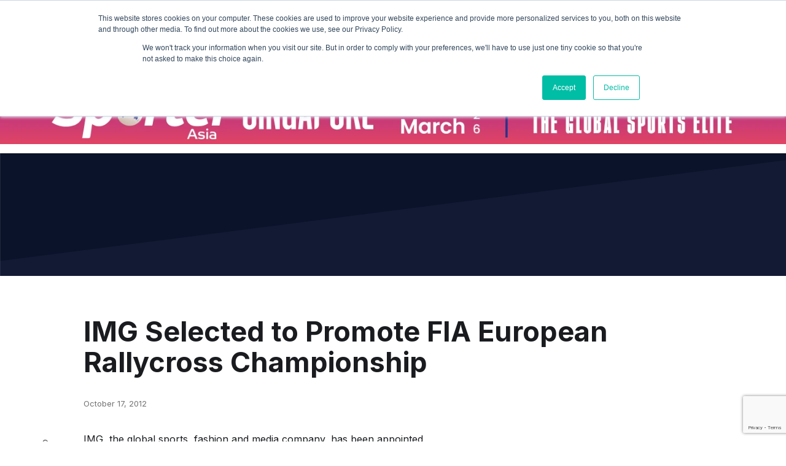

--- FILE ---
content_type: text/html; charset=UTF-8
request_url: https://www.isportconnect.com/img-selected-to-promote-fia-european-rallycross-championship/
body_size: 13926
content:



<!DOCTYPE html>
<html lang="en-US" itemscope itemtype="https://schema.org/BlogPosting">
<head>
	<meta name="title" property="og:title" content="IMG Selected to Promote FIA European Rallycross Championship">
	 
	
	<meta name="google-site-verification" content="hCVVSJd0RrbjaFGHqQkrQ_Kx8iwkuPknEEKjkykxGZM" />
	
	<meta charset="UTF-8">
	<meta name="viewport" content="width=device-width, initial-scale=1">
	<meta http-equiv="X-UA-Compatible" content="IE=edge">
	<link rel="pingback" href="https://www.isportconnect.com/xmlrpc.php" />
	<!--=== GMT head ===-->
	    <!--=== gmt end ===-->
	<meta name='robots' content='index, follow, max-image-preview:large, max-snippet:-1, max-video-preview:-1' />
	<style>img:is([sizes="auto" i], [sizes^="auto," i]) { contain-intrinsic-size: 3000px 1500px }</style>
	
	<!-- This site is optimized with the Yoast SEO plugin v25.3.1 - https://yoast.com/wordpress/plugins/seo/ -->
	<title>IMG Selected to Promote FIA European Rallycross Championship - iSportConnect</title>
	<link rel="canonical" href="https://www.isportconnect.com/img-selected-to-promote-fia-european-rallycross-championship/" />
	<meta property="og:locale" content="en_US" />
	<meta property="og:type" content="article" />
	<meta property="og:title" content="IMG Selected to Promote FIA European Rallycross Championship - iSportConnect" />
	<meta property="og:description" content="IMG, the global sports, fashion and media company, has been appointed championship promoter of the FIA European Rallycross Championship for a period of at least 10 years starting in 2013. The agreement is IMG&#8217;s first with the FIA (Federation Internationale de l&#8217;Automobile) and the long-term ambition is for the series to develop into a World [&hellip;]" />
	<meta property="og:url" content="https://www.isportconnect.com/img-selected-to-promote-fia-european-rallycross-championship/" />
	<meta property="og:site_name" content="iSportConnect" />
	<meta property="article:published_time" content="2012-10-17T17:40:05+00:00" />
	<meta name="author" content="Community" />
	<meta name="twitter:card" content="summary_large_image" />
	<meta name="twitter:label1" content="Written by" />
	<meta name="twitter:data1" content="Community" />
	<meta name="twitter:label2" content="Est. reading time" />
	<meta name="twitter:data2" content="2 minutes" />
	<script type="application/ld+json" class="yoast-schema-graph">{"@context":"https://schema.org","@graph":[{"@type":"Article","@id":"https://www.isportconnect.com/img-selected-to-promote-fia-european-rallycross-championship/#article","isPartOf":{"@id":"https://www.isportconnect.com/img-selected-to-promote-fia-european-rallycross-championship/"},"author":{"name":"Community","@id":"https://www.isportconnect.com/#/schema/person/d20250fe507ab5903466538e7ae1c724"},"headline":"IMG Selected to Promote FIA European Rallycross Championship","datePublished":"2012-10-17T17:40:05+00:00","mainEntityOfPage":{"@id":"https://www.isportconnect.com/img-selected-to-promote-fia-european-rallycross-championship/"},"wordCount":426,"commentCount":0,"publisher":{"@id":"https://www.isportconnect.com/#organization"},"inLanguage":"en-US"},{"@type":"WebPage","@id":"https://www.isportconnect.com/img-selected-to-promote-fia-european-rallycross-championship/","url":"https://www.isportconnect.com/img-selected-to-promote-fia-european-rallycross-championship/","name":"IMG Selected to Promote FIA European Rallycross Championship - iSportConnect","isPartOf":{"@id":"https://www.isportconnect.com/#website"},"datePublished":"2012-10-17T17:40:05+00:00","breadcrumb":{"@id":"https://www.isportconnect.com/img-selected-to-promote-fia-european-rallycross-championship/#breadcrumb"},"inLanguage":"en-US","potentialAction":[{"@type":"ReadAction","target":["https://www.isportconnect.com/img-selected-to-promote-fia-european-rallycross-championship/"]}]},{"@type":"BreadcrumbList","@id":"https://www.isportconnect.com/img-selected-to-promote-fia-european-rallycross-championship/#breadcrumb","itemListElement":[{"@type":"ListItem","position":1,"name":"Home","item":"https://www.isportconnect.com/"},{"@type":"ListItem","position":2,"name":"IMG Selected to Promote FIA European Rallycross Championship"}]},{"@type":"WebSite","@id":"https://www.isportconnect.com/#website","url":"https://www.isportconnect.com/","name":"iSportConnect","description":"Connecting the Business of Sport","publisher":{"@id":"https://www.isportconnect.com/#organization"},"potentialAction":[{"@type":"SearchAction","target":{"@type":"EntryPoint","urlTemplate":"https://www.isportconnect.com/?s={search_term_string}"},"query-input":{"@type":"PropertyValueSpecification","valueRequired":true,"valueName":"search_term_string"}}],"inLanguage":"en-US"},{"@type":"Organization","@id":"https://www.isportconnect.com/#organization","name":"iSportConnect","url":"https://www.isportconnect.com/","logo":{"@type":"ImageObject","inLanguage":"en-US","@id":"https://www.isportconnect.com/#/schema/logo/image/","url":"https://www.isportconnect.com/wp-content/uploads/2021/08/cropped-Logo-white-background.png","contentUrl":"https://www.isportconnect.com/wp-content/uploads/2021/08/cropped-Logo-white-background.png","width":2000,"height":611,"caption":"iSportConnect"},"image":{"@id":"https://www.isportconnect.com/#/schema/logo/image/"}},{"@type":"Person","@id":"https://www.isportconnect.com/#/schema/person/d20250fe507ab5903466538e7ae1c724","name":"Community","url":"https://www.isportconnect.com/author/newsisportconnect-com/"}]}</script>
	<!-- / Yoast SEO plugin. -->


<link rel='dns-prefetch' href='//js.hs-scripts.com' />
<link rel='dns-prefetch' href='//www.googletagmanager.com' />
		<style id="content-control-block-styles">
			@media (max-width: 640px) {
	.cc-hide-on-mobile {
		display: none !important;
	}
}
@media (min-width: 641px) and (max-width: 920px) {
	.cc-hide-on-tablet {
		display: none !important;
	}
}
@media (min-width: 921px) and (max-width: 1440px) {
	.cc-hide-on-desktop {
		display: none !important;
	}
}		</style>
		<link rel='stylesheet' id='menu-icons-extra-css' href='https://www.isportconnect.com/wp-content/plugins/menu-icons/css/extra.css?ver=0.13.18' type='text/css' media='all' />
<style id='safe-svg-svg-icon-style-inline-css' type='text/css'>
.safe-svg-cover{text-align:center}.safe-svg-cover .safe-svg-inside{display:inline-block;max-width:100%}.safe-svg-cover svg{height:100%;max-height:100%;max-width:100%;width:100%}

</style>
<link rel='stylesheet' id='content-control-block-styles-css' href='https://www.isportconnect.com/wp-content/plugins/content-control/dist/style-block-editor.css?ver=2.6.5' type='text/css' media='all' />
<style id='classic-theme-styles-inline-css' type='text/css'>
/**
 * These rules are needed for backwards compatibility.
 * They should match the button element rules in the base theme.json file.
 */
.wp-block-button__link {
	color: #ffffff;
	background-color: #32373c;
	border-radius: 9999px; /* 100% causes an oval, but any explicit but really high value retains the pill shape. */

	/* This needs a low specificity so it won't override the rules from the button element if defined in theme.json. */
	box-shadow: none;
	text-decoration: none;

	/* The extra 2px are added to size solids the same as the outline versions.*/
	padding: calc(0.667em + 2px) calc(1.333em + 2px);

	font-size: 1.125em;
}

.wp-block-file__button {
	background: #32373c;
	color: #ffffff;
	text-decoration: none;
}

</style>
<style id='global-styles-inline-css' type='text/css'>
:root{--wp--preset--aspect-ratio--square: 1;--wp--preset--aspect-ratio--4-3: 4/3;--wp--preset--aspect-ratio--3-4: 3/4;--wp--preset--aspect-ratio--3-2: 3/2;--wp--preset--aspect-ratio--2-3: 2/3;--wp--preset--aspect-ratio--16-9: 16/9;--wp--preset--aspect-ratio--9-16: 9/16;--wp--preset--color--black: #000000;--wp--preset--color--cyan-bluish-gray: #abb8c3;--wp--preset--color--white: #ffffff;--wp--preset--color--pale-pink: #f78da7;--wp--preset--color--vivid-red: #cf2e2e;--wp--preset--color--luminous-vivid-orange: #ff6900;--wp--preset--color--luminous-vivid-amber: #fcb900;--wp--preset--color--light-green-cyan: #7bdcb5;--wp--preset--color--vivid-green-cyan: #00d084;--wp--preset--color--pale-cyan-blue: #8ed1fc;--wp--preset--color--vivid-cyan-blue: #0693e3;--wp--preset--color--vivid-purple: #9b51e0;--wp--preset--color--primary: #09BFA1;--wp--preset--color--yellow: #FFBF00;--wp--preset--color--alert: #FF5555;--wp--preset--color--bright: #ffffff;--wp--preset--gradient--vivid-cyan-blue-to-vivid-purple: linear-gradient(135deg,rgba(6,147,227,1) 0%,rgb(155,81,224) 100%);--wp--preset--gradient--light-green-cyan-to-vivid-green-cyan: linear-gradient(135deg,rgb(122,220,180) 0%,rgb(0,208,130) 100%);--wp--preset--gradient--luminous-vivid-amber-to-luminous-vivid-orange: linear-gradient(135deg,rgba(252,185,0,1) 0%,rgba(255,105,0,1) 100%);--wp--preset--gradient--luminous-vivid-orange-to-vivid-red: linear-gradient(135deg,rgba(255,105,0,1) 0%,rgb(207,46,46) 100%);--wp--preset--gradient--very-light-gray-to-cyan-bluish-gray: linear-gradient(135deg,rgb(238,238,238) 0%,rgb(169,184,195) 100%);--wp--preset--gradient--cool-to-warm-spectrum: linear-gradient(135deg,rgb(74,234,220) 0%,rgb(151,120,209) 20%,rgb(207,42,186) 40%,rgb(238,44,130) 60%,rgb(251,105,98) 80%,rgb(254,248,76) 100%);--wp--preset--gradient--blush-light-purple: linear-gradient(135deg,rgb(255,206,236) 0%,rgb(152,150,240) 100%);--wp--preset--gradient--blush-bordeaux: linear-gradient(135deg,rgb(254,205,165) 0%,rgb(254,45,45) 50%,rgb(107,0,62) 100%);--wp--preset--gradient--luminous-dusk: linear-gradient(135deg,rgb(255,203,112) 0%,rgb(199,81,192) 50%,rgb(65,88,208) 100%);--wp--preset--gradient--pale-ocean: linear-gradient(135deg,rgb(255,245,203) 0%,rgb(182,227,212) 50%,rgb(51,167,181) 100%);--wp--preset--gradient--electric-grass: linear-gradient(135deg,rgb(202,248,128) 0%,rgb(113,206,126) 100%);--wp--preset--gradient--midnight: linear-gradient(135deg,rgb(2,3,129) 0%,rgb(40,116,252) 100%);--wp--preset--font-size--small: 13px;--wp--preset--font-size--medium: 20px;--wp--preset--font-size--large: 36px;--wp--preset--font-size--x-large: 42px;--wp--preset--spacing--20: 0.44rem;--wp--preset--spacing--30: 0.67rem;--wp--preset--spacing--40: 1rem;--wp--preset--spacing--50: 1.5rem;--wp--preset--spacing--60: 2.25rem;--wp--preset--spacing--70: 3.38rem;--wp--preset--spacing--80: 5.06rem;--wp--preset--shadow--natural: 6px 6px 9px rgba(0, 0, 0, 0.2);--wp--preset--shadow--deep: 12px 12px 50px rgba(0, 0, 0, 0.4);--wp--preset--shadow--sharp: 6px 6px 0px rgba(0, 0, 0, 0.2);--wp--preset--shadow--outlined: 6px 6px 0px -3px rgba(255, 255, 255, 1), 6px 6px rgba(0, 0, 0, 1);--wp--preset--shadow--crisp: 6px 6px 0px rgba(0, 0, 0, 1);}:where(.is-layout-flex){gap: 0.5em;}:where(.is-layout-grid){gap: 0.5em;}body .is-layout-flex{display: flex;}.is-layout-flex{flex-wrap: wrap;align-items: center;}.is-layout-flex > :is(*, div){margin: 0;}body .is-layout-grid{display: grid;}.is-layout-grid > :is(*, div){margin: 0;}:where(.wp-block-columns.is-layout-flex){gap: 2em;}:where(.wp-block-columns.is-layout-grid){gap: 2em;}:where(.wp-block-post-template.is-layout-flex){gap: 1.25em;}:where(.wp-block-post-template.is-layout-grid){gap: 1.25em;}.has-black-color{color: var(--wp--preset--color--black) !important;}.has-cyan-bluish-gray-color{color: var(--wp--preset--color--cyan-bluish-gray) !important;}.has-white-color{color: var(--wp--preset--color--white) !important;}.has-pale-pink-color{color: var(--wp--preset--color--pale-pink) !important;}.has-vivid-red-color{color: var(--wp--preset--color--vivid-red) !important;}.has-luminous-vivid-orange-color{color: var(--wp--preset--color--luminous-vivid-orange) !important;}.has-luminous-vivid-amber-color{color: var(--wp--preset--color--luminous-vivid-amber) !important;}.has-light-green-cyan-color{color: var(--wp--preset--color--light-green-cyan) !important;}.has-vivid-green-cyan-color{color: var(--wp--preset--color--vivid-green-cyan) !important;}.has-pale-cyan-blue-color{color: var(--wp--preset--color--pale-cyan-blue) !important;}.has-vivid-cyan-blue-color{color: var(--wp--preset--color--vivid-cyan-blue) !important;}.has-vivid-purple-color{color: var(--wp--preset--color--vivid-purple) !important;}.has-black-background-color{background-color: var(--wp--preset--color--black) !important;}.has-cyan-bluish-gray-background-color{background-color: var(--wp--preset--color--cyan-bluish-gray) !important;}.has-white-background-color{background-color: var(--wp--preset--color--white) !important;}.has-pale-pink-background-color{background-color: var(--wp--preset--color--pale-pink) !important;}.has-vivid-red-background-color{background-color: var(--wp--preset--color--vivid-red) !important;}.has-luminous-vivid-orange-background-color{background-color: var(--wp--preset--color--luminous-vivid-orange) !important;}.has-luminous-vivid-amber-background-color{background-color: var(--wp--preset--color--luminous-vivid-amber) !important;}.has-light-green-cyan-background-color{background-color: var(--wp--preset--color--light-green-cyan) !important;}.has-vivid-green-cyan-background-color{background-color: var(--wp--preset--color--vivid-green-cyan) !important;}.has-pale-cyan-blue-background-color{background-color: var(--wp--preset--color--pale-cyan-blue) !important;}.has-vivid-cyan-blue-background-color{background-color: var(--wp--preset--color--vivid-cyan-blue) !important;}.has-vivid-purple-background-color{background-color: var(--wp--preset--color--vivid-purple) !important;}.has-black-border-color{border-color: var(--wp--preset--color--black) !important;}.has-cyan-bluish-gray-border-color{border-color: var(--wp--preset--color--cyan-bluish-gray) !important;}.has-white-border-color{border-color: var(--wp--preset--color--white) !important;}.has-pale-pink-border-color{border-color: var(--wp--preset--color--pale-pink) !important;}.has-vivid-red-border-color{border-color: var(--wp--preset--color--vivid-red) !important;}.has-luminous-vivid-orange-border-color{border-color: var(--wp--preset--color--luminous-vivid-orange) !important;}.has-luminous-vivid-amber-border-color{border-color: var(--wp--preset--color--luminous-vivid-amber) !important;}.has-light-green-cyan-border-color{border-color: var(--wp--preset--color--light-green-cyan) !important;}.has-vivid-green-cyan-border-color{border-color: var(--wp--preset--color--vivid-green-cyan) !important;}.has-pale-cyan-blue-border-color{border-color: var(--wp--preset--color--pale-cyan-blue) !important;}.has-vivid-cyan-blue-border-color{border-color: var(--wp--preset--color--vivid-cyan-blue) !important;}.has-vivid-purple-border-color{border-color: var(--wp--preset--color--vivid-purple) !important;}.has-vivid-cyan-blue-to-vivid-purple-gradient-background{background: var(--wp--preset--gradient--vivid-cyan-blue-to-vivid-purple) !important;}.has-light-green-cyan-to-vivid-green-cyan-gradient-background{background: var(--wp--preset--gradient--light-green-cyan-to-vivid-green-cyan) !important;}.has-luminous-vivid-amber-to-luminous-vivid-orange-gradient-background{background: var(--wp--preset--gradient--luminous-vivid-amber-to-luminous-vivid-orange) !important;}.has-luminous-vivid-orange-to-vivid-red-gradient-background{background: var(--wp--preset--gradient--luminous-vivid-orange-to-vivid-red) !important;}.has-very-light-gray-to-cyan-bluish-gray-gradient-background{background: var(--wp--preset--gradient--very-light-gray-to-cyan-bluish-gray) !important;}.has-cool-to-warm-spectrum-gradient-background{background: var(--wp--preset--gradient--cool-to-warm-spectrum) !important;}.has-blush-light-purple-gradient-background{background: var(--wp--preset--gradient--blush-light-purple) !important;}.has-blush-bordeaux-gradient-background{background: var(--wp--preset--gradient--blush-bordeaux) !important;}.has-luminous-dusk-gradient-background{background: var(--wp--preset--gradient--luminous-dusk) !important;}.has-pale-ocean-gradient-background{background: var(--wp--preset--gradient--pale-ocean) !important;}.has-electric-grass-gradient-background{background: var(--wp--preset--gradient--electric-grass) !important;}.has-midnight-gradient-background{background: var(--wp--preset--gradient--midnight) !important;}.has-small-font-size{font-size: var(--wp--preset--font-size--small) !important;}.has-medium-font-size{font-size: var(--wp--preset--font-size--medium) !important;}.has-large-font-size{font-size: var(--wp--preset--font-size--large) !important;}.has-x-large-font-size{font-size: var(--wp--preset--font-size--x-large) !important;}
:where(.wp-block-post-template.is-layout-flex){gap: 1.25em;}:where(.wp-block-post-template.is-layout-grid){gap: 1.25em;}
:where(.wp-block-columns.is-layout-flex){gap: 2em;}:where(.wp-block-columns.is-layout-grid){gap: 2em;}
:root :where(.wp-block-pullquote){font-size: 1.5em;line-height: 1.6;}
</style>
<link rel='stylesheet' id='contact-form-7-css' href='https://www.isportconnect.com/wp-content/plugins/contact-form-7/includes/css/styles.css?ver=6.1' type='text/css' media='all' />
<link rel='stylesheet' id='simple-banner-style-css' href='https://www.isportconnect.com/wp-content/plugins/simple-banner/simple-banner.css?ver=3.0.9' type='text/css' media='all' />
<link rel='stylesheet' id='root-styles-css' href='https://www.isportconnect.com/wp-content/themes/foundry-isc/dist/styles/root.css?ver=1.0' type='text/css' media='all' />
<link rel='stylesheet' id='foundry-styles-css' href='https://www.isportconnect.com/wp-content/themes/foundry-isc/dist/styles/main.css?ver=1.0' type='text/css' media='all' />
<link rel='stylesheet' id='col-foundry-styles-css' href='https://www.isportconnect.com/wp-content/themes/foundry-isc/dist/styles/col-main.css?ver=1.0' type='text/css' media='all' />
<script type="text/javascript" src="https://www.isportconnect.com/wp-includes/js/jquery/jquery.js?ver=3.7.1" id="jquery-core-js"></script>
<script type="text/javascript" src="https://www.isportconnect.com/wp-includes/js/jquery/jquery-migrate.js?ver=3.4.1" id="jquery-migrate-js"></script>
<script type="text/javascript" id="simple-banner-script-js-before">
/* <![CDATA[ */
const simpleBannerScriptParams = {"pro_version_enabled":"","debug_mode":false,"id":39314,"version":"3.0.9","banner_params":[{"hide_simple_banner":false,"simple_banner_prepend_element":false,"simple_banner_position":false,"header_margin":false,"header_padding":false,"wp_body_open_enabled":false,"wp_body_open":true,"simple_banner_z_index":false,"simple_banner_text":false,"disabled_on_current_page":false,"disabled_pages_array":[],"is_current_page_a_post":true,"disabled_on_posts":false,"simple_banner_disabled_page_paths":false,"simple_banner_font_size":false,"simple_banner_color":false,"simple_banner_text_color":false,"simple_banner_link_color":false,"simple_banner_close_color":false,"simple_banner_custom_css":false,"simple_banner_scrolling_custom_css":false,"simple_banner_text_custom_css":false,"simple_banner_button_css":false,"site_custom_css":false,"keep_site_custom_css":false,"site_custom_js":false,"keep_site_custom_js":false,"close_button_enabled":false,"close_button_expiration":false,"close_button_cookie_set":false,"current_date":{"date":"2026-01-24 17:24:58.963191","timezone_type":3,"timezone":"UTC"},"start_date":{"date":"2026-01-24 17:24:58.963214","timezone_type":3,"timezone":"UTC"},"end_date":{"date":"2026-01-24 17:24:58.963225","timezone_type":3,"timezone":"UTC"},"simple_banner_start_after_date":false,"simple_banner_remove_after_date":false,"simple_banner_insert_inside_element":false}]}
/* ]]> */
</script>
<script type="text/javascript" src="https://www.isportconnect.com/wp-content/plugins/simple-banner/simple-banner.js?ver=3.0.9" id="simple-banner-script-js"></script>

<!-- Google tag (gtag.js) snippet added by Site Kit -->
<!-- Google Analytics snippet added by Site Kit -->
<script type="text/javascript" src="https://www.googletagmanager.com/gtag/js?id=G-8GLBQKMTFR" id="google_gtagjs-js" async></script>
<script type="text/javascript" id="google_gtagjs-js-after">
/* <![CDATA[ */
window.dataLayer = window.dataLayer || [];function gtag(){dataLayer.push(arguments);}
gtag("set","linker",{"domains":["www.isportconnect.com"]});
gtag("js", new Date());
gtag("set", "developer_id.dZTNiMT", true);
gtag("config", "G-8GLBQKMTFR");
/* ]]> */
</script>

<!-- OG: 3.3.7 -->
<meta property="og:image" content="https://www.isportconnect.com/wp-content/uploads/2021/08/cropped-flash.png"><meta property="og:description" content="IMG, the global sports, fashion and media company, has been appointed championship promoter of the FIA European Rallycross Championship for a period of at least 10 years starting in 2013. The agreement is IMG&#039;s first with the FIA (Federation Internationale de l&#039;Automobile) and the long-term ambition is for the series to develop into a World..."><meta property="og:type" content="article"><meta property="og:locale" content="en_US"><meta property="og:site_name" content="iSportConnect"><meta property="og:title" content="IMG Selected to Promote FIA European Rallycross Championship"><meta property="og:url" content="https://www.isportconnect.com/img-selected-to-promote-fia-european-rallycross-championship/"><meta property="og:updated_time" content="2012-10-17T17:40:05+01:00">
<meta property="article:published_time" content="2012-10-17T17:40:05+00:00"><meta property="article:modified_time" content="2012-10-17T17:40:05+00:00"><meta property="article:section" content="Uncategorized"><meta property="article:author:first_name" content="Community"><meta property="article:author:username" content="Community">
<meta property="twitter:partner" content="ogwp"><meta property="twitter:card" content="summary"><meta property="twitter:title" content="IMG Selected to Promote FIA European Rallycross Championship"><meta property="twitter:description" content="IMG, the global sports, fashion and media company, has been appointed championship promoter of the FIA European Rallycross Championship for a period of at least 10 years starting in 2013. The..."><meta property="twitter:url" content="https://www.isportconnect.com/img-selected-to-promote-fia-european-rallycross-championship/"><meta property="twitter:label1" content="Reading time"><meta property="twitter:data1" content="2 minutes">
<meta itemprop="image" content="https://www.isportconnect.com/wp-content/uploads/2021/08/cropped-flash.png"><meta itemprop="name" content="IMG Selected to Promote FIA European Rallycross Championship"><meta itemprop="description" content="IMG, the global sports, fashion and media company, has been appointed championship promoter of the FIA European Rallycross Championship for a period of at least 10 years starting in 2013. The agreement is IMG&#039;s first with the FIA (Federation Internationale de l&#039;Automobile) and the long-term ambition is for the series to develop into a World..."><meta itemprop="datePublished" content="2012-10-17"><meta itemprop="dateModified" content="2012-10-17T17:40:05+00:00">
<meta property="profile:first_name" content="Community"><meta property="profile:username" content="Community">
<!-- /OG -->

<meta name="generator" content="Site Kit by Google 1.170.0" />			<!-- DO NOT COPY THIS SNIPPET! Start of Page Analytics Tracking for HubSpot WordPress plugin v11.3.6-->
			<script class="hsq-set-content-id" data-content-id="blog-post">
				var _hsq = _hsq || [];
				_hsq.push(["setContentType", "blog-post"]);
			</script>
			<!-- DO NOT COPY THIS SNIPPET! End of Page Analytics Tracking for HubSpot WordPress plugin -->
			<style id="simple-banner-background-color" type="text/css">.simple-banner{background: #024985;}</style><style id="simple-banner-text-color" type="text/css">.simple-banner .simple-banner-text{color: #ffffff;}</style><style id="simple-banner-link-color" type="text/css">.simple-banner .simple-banner-text a{color:#f16521;}</style><style id="simple-banner-z-index" type="text/css">.simple-banner{z-index: 99999;}</style><style id="simple-banner-site-custom-css-dummy" type="text/css"></style><script id="simple-banner-site-custom-js-dummy" type="text/javascript"></script><link rel="icon" href="https://www.isportconnect.com/wp-content/uploads/2021/08/cropped-flash-32x32.png" sizes="32x32" />
<link rel="icon" href="https://www.isportconnect.com/wp-content/uploads/2021/08/cropped-flash-192x192.png" sizes="192x192" />
<link rel="apple-touch-icon" href="https://www.isportconnect.com/wp-content/uploads/2021/08/cropped-flash-180x180.png" />
<meta name="msapplication-TileImage" content="https://www.isportconnect.com/wp-content/uploads/2021/08/cropped-flash-270x270.png" />
		<style type="text/css" id="wp-custom-css">
			main li{    font-family: Inter,sans-serif;
    -webkit-font-smoothing: antialiased;
    font-size: var(--text-p);    font-weight: 400;}

main p>strong {
    margin-top: 0;
    margin-bottom: 0;
    display: inline-block;
}

main ol{list-style-position: inside;}		</style>
		
	<!-- Global site tag (gtag.js) - Google Analytics -->
<script async src="https://www.googletagmanager.com/gtag/js?id=UA-26009076-1"></script>
<script>
  window.dataLayer = window.dataLayer || [];
  function gtag(){dataLayer.push(arguments);}
  gtag('js', new Date());

  gtag('config', 'UA-26009076-1');
</script>
	
	<link rel="stylesheet" type="text/css" href="https://www.isportconnect.com/wp-content/themes/foundry-isc/dist/scripts/slick/slick.css"/>
	<link rel="stylesheet" type="text/css" href="https://www.isportconnect.com/wp-content/themes/foundry-isc/dist/scripts/slick/slick-theme.css"/>

	<style>
		.home .box-marketplace{min-height:510px !important;}
	</style>
</head>

<body class="post-template-default single single-post postid-39314 single-format-standard wp-custom-logo user-registration-page img-selected-to-promote-fia-european-rallycross-championship">
<!--=== GMT body ===-->
<!--=== gmt end ===-->

<div id="page" class="site">
	<a class="skip-link screen-reader-text" href="#content">Skip to content</a>
	<header class="site-header">
		<div class="site-header__inner content-block">
			
<figure class="site-header__item site-header__logo">
    <a href="https://www.isportconnect.com/" class="link-invisible">

                                    <img src="https://www.isportconnect.com/wp-content/uploads/2021/08/cropped-Logo-white-background.png" alt="iSportConnect">
                        </a>
</figure>			<nav class="site-header__item hidden_mobile site-header__menu primary-menu"><ul id="menu_main" class="menu"><li id="menu-item-110786" class="menu-item menu-item-type-custom menu-item-object-custom menu-item-has-children menu-item-110786"><a href="#" data-ps2id-api="true">Insights</a>
<ul class="sub-menu">
	<li id="menu-item-111755" class="menu-item menu-item-type-post_type menu-item-object-page menu-item-111755"><a href="https://www.isportconnect.com/insight/" data-ps2id-api="true">Overview</a></li>
	<li id="menu-item-111240" class="menu-item menu-item-type-taxonomy menu-item-object-category menu-item-111240"><a href="https://www.isportconnect.com/category/deals/" data-ps2id-api="true">News</a></li>
	<li id="menu-item-111239" class="menu-item menu-item-type-taxonomy menu-item-object-category menu-item-111239"><a href="https://www.isportconnect.com/category/meet-the-member/" data-ps2id-api="true">Interviews</a></li>
	<li id="menu-item-111237" class="menu-item menu-item-type-taxonomy menu-item-object-category menu-item-111237"><a href="https://www.isportconnect.com/category/member-insights/" data-ps2id-api="true">Opinion</a></li>
</ul>
</li>
<li id="menu-item-111782" class="menu-item menu-item-type-custom menu-item-object-custom menu-item-has-children menu-item-111782"><a href="#" data-ps2id-api="true">Marketplace</a>
<ul class="sub-menu">
	<li id="menu-item-111754" class="menu-item menu-item-type-post_type menu-item-object-page menu-item-111754"><a href="https://www.isportconnect.com/marketplace-intro/" data-ps2id-api="true">Overview</a></li>
	<li id="menu-item-111778" class="menu-item menu-item-type-taxonomy menu-item-object-marketplace_categorie menu-item-111778"><a href="https://www.isportconnect.com/marketplace_categorie/jobs/" data-ps2id-api="true">Jobs</a></li>
	<li id="menu-item-111779" class="menu-item menu-item-type-taxonomy menu-item-object-marketplace_categorie menu-item-111779"><a href="https://www.isportconnect.com/marketplace_categorie/tenders/" data-ps2id-api="true">Tenders</a></li>
</ul>
</li>
<li id="menu-item-111777" class="menu-item menu-item-type-custom menu-item-object-custom menu-item-has-children menu-item-111777"><a href="#" data-ps2id-api="true">Events</a>
<ul class="sub-menu">
	<li id="menu-item-110785" class="menu-item menu-item-type-post_type menu-item-object-page menu-item-110785"><a href="https://www.isportconnect.com/events/" data-ps2id-api="true">Overview</a></li>
	<li id="menu-item-111775" class="menu-item menu-item-type-taxonomy menu-item-object-event_categorie menu-item-111775"><a href="https://www.isportconnect.com/event_categorie/summit/" data-ps2id-api="true">Summits</a></li>
	<li id="menu-item-111774" class="menu-item menu-item-type-taxonomy menu-item-object-event_categorie menu-item-111774"><a href="https://www.isportconnect.com/event_categorie/masterclass/" data-ps2id-api="true">Masterclass+</a></li>
	<li id="menu-item-111776" class="menu-item menu-item-type-custom menu-item-object-custom menu-item-111776"><a href="https://isportconnect.com/events/#testimonials" data-ps2id-api="true">Testimonials</a></li>
</ul>
</li>
<li id="menu-item-115347" class="menu-item menu-item-type-custom menu-item-object-custom menu-item-has-children menu-item-115347"><a data-ps2id-api="true">Advisory</a>
<ul class="sub-menu">
	<li id="menu-item-110846" class="menu-item menu-item-type-post_type menu-item-object-page menu-item-110846"><a href="https://www.isportconnect.com/advisory/" data-ps2id-api="true">Overview</a></li>
	<li id="menu-item-115346" class="menu-item menu-item-type-post_type menu-item-object-page menu-item-115346"><a href="https://www.isportconnect.com/become-a-thought-leader/" data-ps2id-api="true">Become a Partner</a></li>
</ul>
</li>
<li id="menu-item-108921" class="menu__search menu-item menu-item-type-custom menu-item-object-custom menu-item-108921"><a href="#" data-ps2id-api="true"><img src="https://www.isportconnect.com/wp-content/uploads/2020/06/search.svg" class="_mi _svg" aria-hidden="true" alt="" width="14258" height="13526"/><span class="visuallyhidden">Search</span></a></li>
</ul></nav>			
<div class="site-header__item site-header__login hidden_mobile-login" >
    <nav class="login-nav">
        <ul>
           <!-- <li class="login-nav__item">
                <a href="https://www.isportconnect.com/marketplace-intro/"><span><i><svg xmlns="http://www.w3.org/2000/svg" width="23.305" height="17.488" viewBox="0 0 23.305 17.488"><g data-name="Group 1254"><g fill="rgba(255,255,255,0)" stroke="rgba(0,0,0,0)"><path d="M0 0h23.305v17.488H0z" stroke="none"/><path fill="none" d="M.5.5h22.305v16.488H.5z"/></g><g data-name="Group 1254" fill="#09bfa1"><path data-name="Path 307" d="M13.606.001v3.57a1.054 1.054 0 001.129 1.13h3.57v12.442a.34.34 0 01-.325.341c-.059.005-.118 0-.178 0H5.327a.342.342 0 01-.322-.331V.548c0-.458.15-.55.54-.549q3.959.01 7.919 0zm-1.963 11.862h3.979a1.057 1.057 0 00.123 0 .348.348 0 00.31-.342.34.34 0 00-.289-.345.9.9 0 00-.15-.009h-7.93a.887.887 0 00-.163.011.342.342 0 00-.274.287.33.33 0 00.179.353.586.586 0 00.236.047q1.994 0 3.979-.002zm.009 2.89h3.937a1.141 1.141 0 00.177-.01.342.342 0 00.284-.277.325.325 0 00-.156-.351.585.585 0 00-.26-.058H7.581a.347.347 0 00-.336.331.342.342 0 00.3.359 1.048 1.048 0 00.15.008zm0-5.776h4.026a.349.349 0 00.375-.348.346.346 0 00-.376-.346H7.584a.339.339 0 00-.34.34.348.348 0 00.329.352c.059 0 .118.005.177.005zM9.609 6.088h2a.359.359 0 00.394-.346.354.354 0 00-.385-.354H7.627a.483.483 0 00-.252.083.318.318 0 00-.107.379.353.353 0 00.363.236q.994.003 1.985.002z"/><path data-name="Path 308" d="M14.307 1.984V.398a.358.358 0 01.218-.375.374.374 0 01.42.115L18.16 3.36a.506.506 0 01.135.229.337.337 0 01-.345.409q-1.64.005-3.281 0a.344.344 0 01-.363-.374l.001-1.64z"/></g></g></svg></i></span>Marketplace</a>   
            </li>-->
            
                        <li class="login-nav__item">
                <div class="btn__wrapper">
                    <a href="https://www.isportconnect.com/sign-in/" class="btn btn__transparent-green">Login</a>
                </div>
            </li>
            <li class="login-nav__item">
                <div class="btn__wrapper">
                    <a href="https://www.isportconnect.com/sign-up/" class="btn ">JOIN US</a>
                </div>
            </li>
                    </ul>
    </nav>
</div>			<form role="search" method="get" class="search-form" id="searchform" action="https://www.isportconnect.com/">

	<label for="s" class="screen-reader-text">
		What are you looking for?	</label>

	<input type="text" value="" name="s" id="s" placeholder="What are you looking for?" class="search-form-input" />
		<div class="search__close">
		<svg xmlns="http://www.w3.org/2000/svg" viewBox="0 0 25.05 25.05"><defs><style>.cls-1{fill:none;stroke:#1d1d1b;stroke-linecap:round;stroke-miterlimit:10;stroke-width:3px;}</style></defs><title>cross</title><g id="Layer_2" data-name="Layer 2"><g id="Layer_1-2" data-name="Layer 1"><line class="cls-1" x1="1.5" y1="1.5" x2="23.55" y2="23.55"/><line class="cls-1" x1="1.5" y1="23.55" x2="23.55" y2="1.5"/></g></g></svg>
		</div>
<div class="btn__wrapper">
	<button type="submit" id="searchsubmit" class="btn search-form-button">Search</button>
</div>

</form>
 
			
<button class="site-header__item site-header__hamburger hamburger hamburger--spring " id="hamburger" type="button">
    <span class="hamburger-box">
        <span class="hamburger-inner"></span>
    </span>
</button><!-- hamburger  -->		</div>
	</header><!-- .site-header -->

	

	
			<section class="promo-gallery" style="opacity:0;">
											
									<div>
						<a class="promo-sector" href=" https://www.google.com/url?q=https://www.sportelasia.com/landing?st_campaign%3DSAS26%26st_source%3Di..." target="_blank">
							<img src="https://www.isportconnect.com/wp-content/uploads/2026/01/1440x135-1.jpg" class="desktop" />
							<img src="https://www.isportconnect.com/wp-content/uploads/2026/01/1440x135-1.jpg" class="mobile"/>
		
						</a>
					</div>
									</section>
	

	<div id="content" class="site-content">




	
<div class="simple-hero__title">
	<div class="content-block image-header-post ">
		
		

		
	</div>
</div>



<main role="main" class="site-main single-main">
	<article id="post-39314" class="post-39314 post type-post status-publish format-standard hentry category-uncategorized">
		

		<div class="entry-content">
			<div class="row row-block">
				<div class="col-xs-1"> </div>
				<div class="col-xs-11 col-sm-9 col-md-9">
										<p class="tags-list"></p>
					<h1 class="entry-title">IMG Selected to Promote FIA European Rallycross Championship</h1>					<p class="content-smal"><!--By Community | -->October 17, 2012 </p>
				</div>

				<div class="col-xs-1"> </div>
				
			</div>

		<div class="entry-content">
			<div class="row row-block">
				<div class="col-xs-1">
					
<section class="social-share" id="share">
    <div class="social-share__main-icon">
        <svg xmlns="http://www.w3.org/2000/svg" width="19.704" height="19.738" viewBox="0 0 19.704 19.738"><g data-name="Group 54"><path data-name="Path 156" d="M15.966 19.738h-.915l-.116-.038-.026-.009a3.906 3.906 0 01-1.828-.752 4.053 4.053 0 01-1.711-3.371q-2.365-1.18-4.7-2.353a4.166 4.166 0 01-6.542-2.343c-.028-.114-.052-.228-.076-.342l-.048-.223v-.916l.038-.116.012-.034a4.045 4.045 0 012.732-3.3 3.968 3.968 0 013.927.623c1.522-.787 3.092-1.6 4.646-2.386A4.192 4.192 0 0114.492.136c.124-.032.25-.058.376-.084l.228-.048h.913l.116.038.029.01a4.177 4.177 0 11-3.062 7.51q-2.27 1.175-4.545 2.34 2.278 1.134 4.551 2.276a4.014 4.014 0 013.11-.743 4.181 4.181 0 01.327 8.182c-.114.028-.229.052-.343.076zm-.668-1.536h.5l.069-.015c.1-.021.2-.041.292-.065a2.645 2.645 0 00-.2-5.175 2.537 2.537 0 00-2.152.616.954.954 0 01-1.1.135q-2.674-1.345-5.353-2.676a.955.955 0 01-.545-1.108.163.163 0 000-.054.944.944 0 01.534-1.075q2.672-1.369 5.337-2.748a.966.966 0 011.124.136 2.627 2.627 0 002.5.534 2.594 2.594 0 001.76-1.814 2.644 2.644 0 00-2.191-3.334.975.975 0 01-.119-.024h-.506l-.08.017c-.1.021-.207.043-.31.068a2.642 2.642 0 00-1.973 2.535 1.108 1.108 0 01-.716 1.324c-1.628.825-3.277 1.678-4.873 2.5l-.194.1a.956.956 0 01-1.135-.141 2.494 2.494 0 00-2.673-.559 2.532 2.532 0 00-1.741 2.155.942.942 0 01-.021.1v.507l.015.072c.02.1.04.194.064.29a2.63 2.63 0 004.292 1.348 1 1 0 011.173-.149q2.634 1.324 5.272 2.637a.944.944 0 01.568.978 2.5 2.5 0 001.091 2.4 2.374 2.374 0 001.164.46 1.009 1.009 0 01.127.025zM8.314 9.56zM.037 9.292zm6.949-2.5zm4.412-2.255zM16.181.06z" fill="#09bfa1"/></g></svg>    </div>
    <div class="social-share__icons">
        <svg xmlns="http://www.w3.org/2000/svg" width="15.643" height="13.047" viewBox="0 0 15.643 13.047"><path data-name="Path 157" d="M0 11.559a7.177 7.177 0 004.489-1.266c-.216-.077-.405-.149-.6-.216a3.789 3.789 0 01-1.883-1.323 6.029 6.029 0 01-.419-.811h1.227A4.21 4.21 0 01.777 6.034a14.3 14.3 0 01-.44-1.426l1.268.348.107-.079A3.548 3.548 0 01.893.56 9.611 9.611 0 007.58 4.021c0-.369-.022-.721 0-1.072A3.268 3.268 0 0111.146.017a3.815 3.815 0 011.857.809.558.558 0 00.584.088 12.673 12.673 0 011.7-.545l-1.055 1.526c.008.031.019.063.028.095l1.331-.375.054.086c-.224.253-.443.508-.671.757-.161.172-.33.337-.5.5a1.28 1.28 0 00-.357.855c-.33 3.9-2.036 6.927-5.734 8.5a9.11 9.11 0 01-8.189-.521 1.693 1.693 0 01-.188-.137c.001-.035-.003-.065-.006-.096z" fill="#727272" fill-rule="evenodd"/></svg>        <svg xmlns="http://www.w3.org/2000/svg" width="8.512" height="16.769" viewBox="0 0 8.512 16.769"><path data-name="Path 150" d="M1.832 8.378H0v-2.8h1.812c.006-.12.015-.214.015-.31V3.119A3.029 3.029 0 015.003.04C6.109-.013 7.22.01 8.329-.001c.047 0 .095.013.159.02v2.905H6.611c-.659 0-.99.3-.99.893v1.725H8.51c-.052.517-.095.994-.152 1.468-.044.379-.121.753-.157 1.132-.02.193-.109.235-.3.233-.751-.009-1.5 0-2.294 0v8.4H1.832z" fill="#727272" fill-rule="evenodd"/></svg>        <svg xmlns="http://www.w3.org/2000/svg" width="15.959" height="15.783" viewBox="0 0 15.959 15.783"><g data-name="Group 52" fill="#727272" fill-rule="evenodd"><path data-name="Path 151" d="M15.9 15.783h-3.368c0-.927.011-1.813 0-2.7-.024-1.4-.014-2.8-.116-4.2a1.528 1.528 0 00-1.575-1.549 1.844 1.844 0 00-1.812 1.459 6.376 6.376 0 00-.093 1.215c-.009 1.881 0 3.761 0 5.694h-3.4V4.87h2.837c.065.413.138.853.189 1.174a11.543 11.543 0 012.258-1.292 3.718 3.718 0 015.047 3.357c.188 2.527.033 5.083.033 7.674z"/><path data-name="Path 152" d="M.096 4.788h3.326v11H.096z"/><path data-name="Path 153" d="M1.713 3.426A1.635 1.635 0 010 1.731a1.77 1.77 0 013.538.032 1.655 1.655 0 01-1.825 1.663z"/></g></svg>        <svg xmlns="http://www.w3.org/2000/svg" width="15.51" height="9.928" viewBox="0 0 15.51 9.928"><g data-name="Group 53" fill="#727272"><path data-name="Path 154" d="M15.51 1.211V9.05c-.012.027-.025.053-.035.08a1.253 1.253 0 01-.692.8H.728a1.157 1.157 0 01-.723-1.079c-.008-2.5 0-5 0-7.505a1.212 1.212 0 01.014-.122l7.74 5.921z"/><path data-name="Path 155" d="M7.753 5.81l-3.48-2.646L1.034.699C.846.555.663.399.483.25.447.219.406.15.419.117A.182.182 0 01.548.033 2.858 2.858 0 01.955.002h13.6a2.185 2.185 0 01.391.034.226.226 0 01.145.107c.013.027-.044.1-.086.138-1.019.791-2.037 1.585-3.064 2.367-1.343 1.025-2.694 2.039-4.042 3.058-.047.033-.092.064-.146.104z"/></g></svg>        
    </div>
</section>
				</div>
				<div class="col-xs-10 col-sm-6 col-md-6">

					
					<p>IMG, the global sports, fashion and media company, has been appointed championship promoter of the FIA European Rallycross Championship for a period of at least 10 years starting in 2013.</p>
<p>The agreement is IMG&#8217;s first with the FIA (Federation Internationale de l&#8217;Automobile) and the long-term ambition is for the series to develop into a World Championship in the coming years.</p>
<p>As Championship promoter IMG will have responsibility for all commercial areas connected to the series while the FIA retain all sporting, technical and regulatory aspects. IMG Motorsport will work closely with IMG Media to maximize TV and digital coverage for the sport around the world.</p>
<p>Martin Anayi, Managing Director of Rallycross for IMG Motorsports, said: &#8220;The Championship will be run at existing tracks in Europe in 2013 and combine the best aspects of traditional mixed-surface Rallycross action with an exciting new racing format that will offer drivers and spectators more races in an easily understood visual event that has a clear path of progression from heats to finals.</p>
<p>&#8220;Rallycross has the components to be the perfect 21st century motorsport; it&#8217;s short, sharp, full of action and has some great personalities. We need to keep those core elements that make Rallycross so special but repackage it and present it to an audience that has not yet discovered how great it is.&#8221;</p>
<p>All three current classes (Supercar, Super1600 and TouringCar) will continue in the new structure and each will retain its FIA Championship title. Supercar will become the featured class, with 25 cars taking part in each event and racing in a &#8217;round robin&#8217; series of heats that lead to semi-finals and the final. The 25 starters in each event will consist of 20 permanent drivers who will drive in every round of the Championship, the remaining five places taken by a mix of superstar wildcard entries and national hero qualifiers.</p>
<p>The Super1600 and TouringCar categories will continue in their current form during 2013, but will move to a &#8217;round robin&#8217; format of races in 2014. All three classes will race over both days of Championship events, the Super1600 and TouringCar finals being run between the Supercar finals and included in television coverage.</p>
<p>The FIA European Rallycross Championship run by IMG will be the only rallycross championship or series officially sanctioned and endorsed by the FIA at the top level and has already secured support from the best drivers, teams and venues in the world of rallycross. The Championship will officially launch in the coming weeks with the inaugural event of the new Championship taking place in Spring 2013.</p>

					<div class="tags-box">
						<p class="tags-list"></p>
					</div>

					
					
				</div>

				<div class="col-xs-11 col-sm-offset-1 col-sm-4 col-md-4 ">
					<section id="block-2" class="widget widget_block ads-portrait">
<div style="height:20px" aria-hidden="true" class="wp-block-spacer"></div>
</section>				</div>


				
			</div>
		</div><!-- .entry-content --> 

	</article><!-- #post-39314 -->


</main><!-- #main -->                <!-- Slides -->
                                    <section class="corouselPost">
                        <div  class="content-block">

                            <h2>More for you</h2>


                            <!-- Slider main container -->
                            <div id="swiperPost" class="swiper-container">
                                <!-- Additional required wrapper -->
                                <div class="swiper-wrapper">


                                     <div class="swiper-slide testimonial-slide">
	<a href="https://www.isportconnect.com/issa-and-anoc-join-forces-to-bring-islamic-solidarity-games-to-global-audiences/">
		<div class="card__inner" >
			<div class="card__image" style="background-image: url(https://www.isportconnect.com/wp-content/uploads/2025/10/ISSA-ANOC-partnership-1.jpg) "> 
			</div>
			<div class="card__body">
				<div class="card__body-header">
					<h4>ISSA and ANOC join forces to bring Islamic Solidarity Games to global&hellip;</h4>
				</div> 
			</div> 
		</div>	
	</a></div> <div class="swiper-slide testimonial-slide">
	<a href="https://www.isportconnect.com/general-motors-join-fia-formula-one-world-championship-in-2026/">
		<div class="card__inner" >
			<div class="card__image" style="background-image: url(https://www.isportconnect.com/wp-content/themes/foundry-isc/dist/images/logo-header.svg) "> 
			</div>
			<div class="card__body">
				<div class="card__body-header">
					<h4>General Motors join FIA Formula One World Championship in 2026</h4>
				</div> 
			</div> 
		</div>	
	</a></div> <div class="swiper-slide testimonial-slide">
	<a href="https://www.isportconnect.com/new-york-knicks-signs-experience-abu-dhabi-as-official-patch-partner/">
		<div class="card__inner" >
			<div class="card__image" style="background-image: url(https://www.isportconnect.com/wp-content/uploads/2024/10/Screenshot-2024-10-21-130602.jpg) "> 
			</div>
			<div class="card__body">
				<div class="card__body-header">
					<h4>New York Knicks signs &#8216;Experience Abu Dhabi&#8217; as official patch partner</h4>
				</div> 
			</div> 
		</div>	
	</a></div> <div class="swiper-slide testimonial-slide">
	<a href="https://www.isportconnect.com/carling-named-as-official-beer-of-the-spfl/">
		<div class="card__inner" >
			<div class="card__image" style="background-image: url(https://www.isportconnect.com/wp-content/uploads/2024/10/Carling-partnership-launch-1.jpg) "> 
			</div>
			<div class="card__body">
				<div class="card__body-header">
					<h4>Carling named as Official Beer of the SPFL</h4>
				</div> 
			</div> 
		</div>	
	</a></div> <div class="swiper-slide testimonial-slide">
	<a href="https://www.isportconnect.com/atx-open-signs-tixr-as-ticketing-partner/">
		<div class="card__inner" >
			<div class="card__image" style="background-image: url(https://www.isportconnect.com/wp-content/uploads/2024/09/DJI_0033-HDR-1024x768-1.jpg) "> 
			</div>
			<div class="card__body">
				<div class="card__body-header">
					<h4>ATX Open signs Tixr as ticketing partner</h4>
				</div> 
			</div> 
		</div>	
	</a></div> <div class="swiper-slide testimonial-slide">
	<a href="https://www.isportconnect.com/dazn-announced-as-broadcasting-partner-of-bundesliga-and-bundesliga-2-in-canada/">
		<div class="card__inner" >
			<div class="card__image" style="background-image: url(https://www.isportconnect.com/wp-content/uploads/2023/06/unnamed-17.jpg) "> 
			</div>
			<div class="card__body">
				<div class="card__body-header">
					<h4>DAZN announced as broadcasting partner of Bundesliga and Bundesliga 2 in Canada</h4>
				</div> 
			</div> 
		</div>	
	</a></div> <div class="swiper-slide testimonial-slide">
	<a href="https://www.isportconnect.com/scottish-fa-and-scottish-gas-announce-five-year-agreement/">
		<div class="card__inner" >
			<div class="card__image" style="background-image: url(https://www.isportconnect.com/wp-content/uploads/2023/06/Image-min-scaled.jpeg) "> 
			</div>
			<div class="card__body">
				<div class="card__body-header">
					<h4>Scottish FA and Scottish Gas announce five-year agreement</h4>
				</div> 
			</div> 
		</div>	
	</a></div> <div class="swiper-slide testimonial-slide">
	<a href="https://www.isportconnect.com/envision-racing-announce-new-partnership-with-cartoon-network-emea/">
		<div class="card__inner" >
			<div class="card__image" style="background-image: url(https://www.isportconnect.com/wp-content/uploads/2023/06/Envision-CN-Announcement-Graphic-min.png) "> 
			</div>
			<div class="card__body">
				<div class="card__body-header">
					<h4>Envision Racing announce new partnership with Cartoon Network EMEA</h4>
				</div> 
			</div> 
		</div>	
	</a></div> <div class="swiper-slide testimonial-slide">
	<a href="https://www.isportconnect.com/post-event-report-genz-masterclass/">
		<div class="card__inner" >
			<div class="card__image" style="background-image: url(https://www.isportconnect.com/wp-content/uploads/2023/03/Screenshot-2023-03-22-155105-1.jpg) "> 
			</div>
			<div class="card__body">
				<div class="card__body-header">
					<h4>Post-Event Report: GenZ Masterclass+</h4>
				</div> 
			</div> 
		</div>	
	</a></div>                                </div>
                                <!-- If we need pagination -->
                                <div class="swiper-pagination testimonials-pagination"></div>

                                
                            </div>
                        </div>
                    </section>
            



</div><!-- #content -->

		
	<footer class="site-footer">
		<div class="site-footer__inner row row-block ">
			<div class="col-sm-4 site-footer__item site-footer__left ">

						
				<div  class="widget-area">
				<section id="text-5" class="widget widget_text"><h2 class="widget-title">iSportConnect</h2>			<div class="textwidget"><p>Connecting the business of sport</p>
</div>
		</section>				</div>
		
						
			</div>

			<div class="col-xs-12 col-sm-4 site-footer__item site-footer__center ">
		
							
				<div  class="widget-area">
				<section id="custom_html-3" class="widget_text widget widget_custom_html"><h2 class="widget-title">Community</h2><div class="textwidget custom-html-widget"><p>
	<a href="https://isportconnect.com/sign-up/">	Get full access to iSPORTCONNECT’s Community, Marketplace, Insights and Events.</a>
</p></div></section><section id="nav_menu-2" class="widget widget_nav_menu"><div class="menu-footer-community-container"><ul id="menu-footer-community" class="menu"><li id="menu-item-111278" class="widget-title menu-item menu-item-type-post_type menu-item-object-page menu-item-111278"><a href="https://www.isportconnect.com/insight/" data-ps2id-api="true">Insights</a></li>
<li id="menu-item-111209" class="menu-item menu-item-type-taxonomy menu-item-object-category menu-item-111209"><a href="https://www.isportconnect.com/category/deals/" data-ps2id-api="true">News</a></li>
<li id="menu-item-111211" class="menu-item menu-item-type-taxonomy menu-item-object-category menu-item-111211"><a href="https://www.isportconnect.com/category/meet-the-member/" data-ps2id-api="true">Interviews</a></li>
<li id="menu-item-111212" class="menu-item menu-item-type-taxonomy menu-item-object-category menu-item-111212"><a href="https://www.isportconnect.com/category/member-insights/" data-ps2id-api="true">Opinion</a></li>
<li id="menu-item-111011" class="menu-item menu-item-type-taxonomy menu-item-object-category menu-item-111011"><a href="https://www.isportconnect.com/category/case-studies/" data-ps2id-api="true">Case Studies</a></li>
<li id="menu-item-111214" class="menu-item menu-item-type-taxonomy menu-item-object-category menu-item-111214"><a href="https://www.isportconnect.com/category/case-studies/reports/" data-ps2id-api="true">Reports</a></li>
</ul></div></section>				</div>
			
			
			</div>
			
			<div class="col-sm-4 col-xs-12 site-footer__item site-footer__right">
									
					<div  class="widget-area">
					<section id="nav_menu-9" class="widget widget_nav_menu"><div class="menu-footer-events-container"><ul id="menu-footer-events" class="menu"><li id="menu-item-110762" class="menu-item menu-item-type-post_type menu-item-object-page menu-item-110762"><a href="https://www.isportconnect.com/events/" data-ps2id-api="true">Events</a></li>
<li id="menu-item-113044" class="menu-item menu-item-type-custom menu-item-object-custom menu-item-113044"><a href="https://isportconnect.com/events/" data-ps2id-api="true">Overview</a></li>
<li id="menu-item-110763" class="menu-item menu-item-type-custom menu-item-object-custom menu-item-110763"><a href="https://isportconnect.com/event_categorie/summit/" data-ps2id-api="true">Summits</a></li>
<li id="menu-item-110764" class="menu-item menu-item-type-custom menu-item-object-custom menu-item-110764"><a href="https://isportconnect.com/event_categorie/masterclass/" data-ps2id-api="true">Masterclasses</a></li>
</ul></div></section><section id="nav_menu-11" class="widget widget_nav_menu"><div class="menu-footer-advisory-container"><ul id="menu-footer-advisory" class="menu"><li id="menu-item-111279" class="widget-title menu-item menu-item-type-post_type menu-item-object-page menu-item-111279"><a href="https://www.isportconnect.com/advisory/" data-ps2id-api="true">Advisory</a></li>
<li id="menu-item-110745" class="menu-item menu-item-type-post_type menu-item-object-page menu-item-110745"><a href="https://www.isportconnect.com/advisory/" data-ps2id-api="true">Overview</a></li>
<li id="menu-item-110747" class="menu-item menu-item-type-custom menu-item-object-custom menu-item-110747"><a href="https://isportconnect.com/consultancy/#testimonials" data-ps2id-api="true">Testimonials</a></li>
<li id="menu-item-110746" class="menu-item menu-item-type-post_type menu-item-object-page menu-item-110746"><a href="https://www.isportconnect.com/become-a-thought-leader/" data-ps2id-api="true">Become an iSportConnect &#8220;Thought Leader&#8221;</a></li>
</ul></div></section><section id="nav_menu-10" class="widget widget_nav_menu"><div class="menu-footer-marketplace-container"><ul id="menu-footer-marketplace" class="menu"><li id="menu-item-111283" class="widget-title menu-item menu-item-type-post_type menu-item-object-page menu-item-111283"><a href="https://www.isportconnect.com/marketplace-intro/" data-ps2id-api="true">Marketplace</a></li>
<li id="menu-item-110766" class="menu-item menu-item-type-custom menu-item-object-custom menu-item-110766"><a href="https://isportconnect.com/marketplace_categorie/jobs/" data-ps2id-api="true">Jobs</a></li>
<li id="menu-item-110767" class="menu-item menu-item-type-custom menu-item-object-custom menu-item-110767"><a href="https://isportconnect.com/marketplace_categorie/tenders/" data-ps2id-api="true">Tenders</a></li>
<li id="menu-item-110768" class="menu-item menu-item-type-custom menu-item-object-custom menu-item-110768"><a href="https://isportconnect.com/marketplace_categorie/investments/" data-ps2id-api="true">Investments</a></li>
</ul></div></section>					</div>
				
							</div>
		</div>
		<div class="site-footer__legal content-block">
			<div class="site-footer__legal-inner row ">
				<div class="site-footer__legal-menu col-sm-6">
				<nav class="footer-menu-breadcrumb"><ul id="menu-footer-navigation" class="footer-menu"><li id="menu-item-109104" class="menu-item menu-item-type-post_type menu-item-object-page menu-item-109104"><a href="https://www.isportconnect.com/about-us/" data-ps2id-api="true">About us</a></li>
<li id="menu-item-111531" class="menu-item menu-item-type-post_type menu-item-object-page menu-item-111531"><a href="https://www.isportconnect.com/terms-conditions/" data-ps2id-api="true">Terms &#038; Conditions</a></li>
<li id="menu-item-108906" class="menu-item menu-item-type-post_type menu-item-object-page menu-item-privacy-policy menu-item-108906"><a rel="privacy-policy" href="https://www.isportconnect.com/privacy-policy/" data-ps2id-api="true">Privacy Policy</a></li>
<li id="menu-item-111524" class="menu-item menu-item-type-post_type menu-item-object-page menu-item-111524"><a href="https://www.isportconnect.com/contact/" data-ps2id-api="true">Contact</a></li>
</ul></nav>				</div>
				<div class="site-footer__legal-membership row end-sm center-xs col-sm-6">
											<div class="btn__wrapper"><a href="https://www.isportconnect.com/sign-up/" class="btn">JOIN US</a></div>
						<div class="btn__wrapper"><a href="https://www.isportconnect.com/sign-in/" class="btn btn__transparent">LOGIN</a></div>
            						</div>
			</div>
		</div>
		<div class="site-footer__copyright-wrapper content-block">
			
<div class="site-footer__copyright">
    <p>&copy; 2026 <span class="copyright-site-name">iSportConnect</span>.com. All rights reserved.</p>
</div><!-- .site-info -->		
		</div>
	</footer><!-- #colophon -->

</div><!-- #page -->


<script src="https://code.jquery.com/jquery-3.5.0.js"></script>
<script>
	$( ".menu-item-has-children" ).click(function() {
		if( $( this ).hasClass('col-active') ){
				$(".site-header__login").removeClass('desactive');
				$( this ).removeClass('col-active');
		}else{
				$( ".menu-item-has-children" ).removeClass('col-active');
				$(".site-header__login").addClass('desactive');
				$( this ).addClass('col-active');

		}
		
	});
</script>
  <script type="text/javascript" src="https://www.isportconnect.com/wp-content/themes/foundry-isc/dist/scripts/slick/slick.min.js"></script>
<script type="text/javascript">
   $(document).ready(function(){
		$('.slider-groups').slick({
			infinite: true,
			slidesToShow: 2,
			slidesToScroll: 1,
			dots: true
    	});

    });
	$(window).on('load', function() {
		$('.promo-gallery').slick({
			infinite: true,
			slidesToShow: 1,
			slidesToScroll: 1,
			autoplay: true,          // enable autoplay
			autoplaySpeed: 6000,     // 2 seconds
			dots: false,             // hide dots
			arrows: false,            // hide arrows
			speed: 1000              // transition speed (1s smooth fade)
		}).css('opacity', '1');

    }); 

  </script>

<div class="simple-banner simple-banner-text" style="display:none !important"></div><style id='core-block-supports-inline-css' type='text/css'>
/**
 * Core styles: block-supports
 */

</style>
<script type="text/javascript" src="https://www.isportconnect.com/wp-includes/js/dist/hooks.js?ver=5b4ec27a7b82f601224a" id="wp-hooks-js"></script>
<script type="text/javascript" src="https://www.isportconnect.com/wp-includes/js/dist/i18n.js?ver=2aff907006e2aa00e26e" id="wp-i18n-js"></script>
<script type="text/javascript" id="wp-i18n-js-after">
/* <![CDATA[ */
wp.i18n.setLocaleData( { 'text direction\u0004ltr': [ 'ltr' ] } );
/* ]]> */
</script>
<script type="text/javascript" src="https://www.isportconnect.com/wp-content/plugins/contact-form-7/includes/swv/js/index.js?ver=6.1" id="swv-js"></script>
<script type="text/javascript" id="contact-form-7-js-before">
/* <![CDATA[ */
var wpcf7 = {
    "api": {
        "root": "https:\/\/www.isportconnect.com\/wp-json\/",
        "namespace": "contact-form-7\/v1"
    }
};
/* ]]> */
</script>
<script type="text/javascript" src="https://www.isportconnect.com/wp-content/plugins/contact-form-7/includes/js/index.js?ver=6.1" id="contact-form-7-js"></script>
<script type="text/javascript" id="leadin-script-loader-js-js-extra">
/* <![CDATA[ */
var leadin_wordpress = {"userRole":"visitor","pageType":"post","leadinPluginVersion":"11.3.6"};
/* ]]> */
</script>
<script type="text/javascript" src="https://js.hs-scripts.com/5129291.js?integration=WordPress&amp;ver=11.3.6" id="leadin-script-loader-js-js"></script>
<script type="text/javascript" id="page-scroll-to-id-plugin-script-js-extra">
/* <![CDATA[ */
var mPS2id_params = {"instances":{"mPS2id_instance_0":{"selector":"a[href*='#']:not([href='#'])","autoSelectorMenuLinks":"true","excludeSelector":"a[href^='#tab-'], a[href^='#tabs-'], a[data-toggle]:not([data-toggle='tooltip']), a[data-slide], a[data-vc-tabs], a[data-vc-accordion], a.screen-reader-text.skip-link","scrollSpeed":800,"autoScrollSpeed":"true","scrollEasing":"easeInOutQuint","scrollingEasing":"easeOutQuint","forceScrollEasing":"false","pageEndSmoothScroll":"true","stopScrollOnUserAction":"false","autoCorrectScroll":"false","autoCorrectScrollExtend":"false","layout":"vertical","offset":0,"dummyOffset":"true","highlightSelector":"","clickedClass":"mPS2id-clicked","targetClass":"mPS2id-target","highlightClass":"mPS2id-highlight","forceSingleHighlight":"false","keepHighlightUntilNext":"false","highlightByNextTarget":"false","appendHash":"true","scrollToHash":"true","scrollToHashForAll":"true","scrollToHashDelay":800,"scrollToHashUseElementData":"true","scrollToHashRemoveUrlHash":"true","disablePluginBelow":0,"adminDisplayWidgetsId":"true","adminTinyMCEbuttons":"true","unbindUnrelatedClickEvents":"false","unbindUnrelatedClickEventsSelector":"","normalizeAnchorPointTargets":"false","encodeLinks":"false"}},"total_instances":"1","shortcode_class":"_ps2id"};
/* ]]> */
</script>
<script type="text/javascript" src="https://www.isportconnect.com/wp-content/plugins/page-scroll-to-id/js/page-scroll-to-id.min.js?ver=1.7.9" id="page-scroll-to-id-plugin-script-js"></script>
<script type="text/javascript" src="https://www.isportconnect.com/wp-content/themes/foundry-isc/dist/scripts/main.js?ver=1.0" id="foundry-js-js"></script>
<script type="text/javascript" src="https://www.google.com/recaptcha/api.js?render=6LeJklkeAAAAALdjdDND0I_hLhqtMB54OktTLUmc&amp;ver=3.0" id="google-recaptcha-js"></script>
<script type="text/javascript" src="https://www.isportconnect.com/wp-includes/js/dist/vendor/wp-polyfill.js?ver=3.15.0" id="wp-polyfill-js"></script>
<script type="text/javascript" id="wpcf7-recaptcha-js-before">
/* <![CDATA[ */
var wpcf7_recaptcha = {
    "sitekey": "6LeJklkeAAAAALdjdDND0I_hLhqtMB54OktTLUmc",
    "actions": {
        "homepage": "homepage",
        "contactform": "contactform"
    }
};
/* ]]> */
</script>
<script type="text/javascript" src="https://www.isportconnect.com/wp-content/plugins/contact-form-7/modules/recaptcha/index.js?ver=6.1" id="wpcf7-recaptcha-js"></script>
<div class="ps2id-dummy-offset-wrapper" style="overflow:hidden;height:0;z-index:-1"><div id="ps2id-dummy-offset" style="width:100%"></div></div>
</body>
</html>


--- FILE ---
content_type: text/html; charset=utf-8
request_url: https://www.google.com/recaptcha/api2/anchor?ar=1&k=6LeJklkeAAAAALdjdDND0I_hLhqtMB54OktTLUmc&co=aHR0cHM6Ly93d3cuaXNwb3J0Y29ubmVjdC5jb206NDQz&hl=en&v=N67nZn4AqZkNcbeMu4prBgzg&size=invisible&anchor-ms=20000&execute-ms=30000&cb=q529kw68t39h
body_size: 48661
content:
<!DOCTYPE HTML><html dir="ltr" lang="en"><head><meta http-equiv="Content-Type" content="text/html; charset=UTF-8">
<meta http-equiv="X-UA-Compatible" content="IE=edge">
<title>reCAPTCHA</title>
<style type="text/css">
/* cyrillic-ext */
@font-face {
  font-family: 'Roboto';
  font-style: normal;
  font-weight: 400;
  font-stretch: 100%;
  src: url(//fonts.gstatic.com/s/roboto/v48/KFO7CnqEu92Fr1ME7kSn66aGLdTylUAMa3GUBHMdazTgWw.woff2) format('woff2');
  unicode-range: U+0460-052F, U+1C80-1C8A, U+20B4, U+2DE0-2DFF, U+A640-A69F, U+FE2E-FE2F;
}
/* cyrillic */
@font-face {
  font-family: 'Roboto';
  font-style: normal;
  font-weight: 400;
  font-stretch: 100%;
  src: url(//fonts.gstatic.com/s/roboto/v48/KFO7CnqEu92Fr1ME7kSn66aGLdTylUAMa3iUBHMdazTgWw.woff2) format('woff2');
  unicode-range: U+0301, U+0400-045F, U+0490-0491, U+04B0-04B1, U+2116;
}
/* greek-ext */
@font-face {
  font-family: 'Roboto';
  font-style: normal;
  font-weight: 400;
  font-stretch: 100%;
  src: url(//fonts.gstatic.com/s/roboto/v48/KFO7CnqEu92Fr1ME7kSn66aGLdTylUAMa3CUBHMdazTgWw.woff2) format('woff2');
  unicode-range: U+1F00-1FFF;
}
/* greek */
@font-face {
  font-family: 'Roboto';
  font-style: normal;
  font-weight: 400;
  font-stretch: 100%;
  src: url(//fonts.gstatic.com/s/roboto/v48/KFO7CnqEu92Fr1ME7kSn66aGLdTylUAMa3-UBHMdazTgWw.woff2) format('woff2');
  unicode-range: U+0370-0377, U+037A-037F, U+0384-038A, U+038C, U+038E-03A1, U+03A3-03FF;
}
/* math */
@font-face {
  font-family: 'Roboto';
  font-style: normal;
  font-weight: 400;
  font-stretch: 100%;
  src: url(//fonts.gstatic.com/s/roboto/v48/KFO7CnqEu92Fr1ME7kSn66aGLdTylUAMawCUBHMdazTgWw.woff2) format('woff2');
  unicode-range: U+0302-0303, U+0305, U+0307-0308, U+0310, U+0312, U+0315, U+031A, U+0326-0327, U+032C, U+032F-0330, U+0332-0333, U+0338, U+033A, U+0346, U+034D, U+0391-03A1, U+03A3-03A9, U+03B1-03C9, U+03D1, U+03D5-03D6, U+03F0-03F1, U+03F4-03F5, U+2016-2017, U+2034-2038, U+203C, U+2040, U+2043, U+2047, U+2050, U+2057, U+205F, U+2070-2071, U+2074-208E, U+2090-209C, U+20D0-20DC, U+20E1, U+20E5-20EF, U+2100-2112, U+2114-2115, U+2117-2121, U+2123-214F, U+2190, U+2192, U+2194-21AE, U+21B0-21E5, U+21F1-21F2, U+21F4-2211, U+2213-2214, U+2216-22FF, U+2308-230B, U+2310, U+2319, U+231C-2321, U+2336-237A, U+237C, U+2395, U+239B-23B7, U+23D0, U+23DC-23E1, U+2474-2475, U+25AF, U+25B3, U+25B7, U+25BD, U+25C1, U+25CA, U+25CC, U+25FB, U+266D-266F, U+27C0-27FF, U+2900-2AFF, U+2B0E-2B11, U+2B30-2B4C, U+2BFE, U+3030, U+FF5B, U+FF5D, U+1D400-1D7FF, U+1EE00-1EEFF;
}
/* symbols */
@font-face {
  font-family: 'Roboto';
  font-style: normal;
  font-weight: 400;
  font-stretch: 100%;
  src: url(//fonts.gstatic.com/s/roboto/v48/KFO7CnqEu92Fr1ME7kSn66aGLdTylUAMaxKUBHMdazTgWw.woff2) format('woff2');
  unicode-range: U+0001-000C, U+000E-001F, U+007F-009F, U+20DD-20E0, U+20E2-20E4, U+2150-218F, U+2190, U+2192, U+2194-2199, U+21AF, U+21E6-21F0, U+21F3, U+2218-2219, U+2299, U+22C4-22C6, U+2300-243F, U+2440-244A, U+2460-24FF, U+25A0-27BF, U+2800-28FF, U+2921-2922, U+2981, U+29BF, U+29EB, U+2B00-2BFF, U+4DC0-4DFF, U+FFF9-FFFB, U+10140-1018E, U+10190-1019C, U+101A0, U+101D0-101FD, U+102E0-102FB, U+10E60-10E7E, U+1D2C0-1D2D3, U+1D2E0-1D37F, U+1F000-1F0FF, U+1F100-1F1AD, U+1F1E6-1F1FF, U+1F30D-1F30F, U+1F315, U+1F31C, U+1F31E, U+1F320-1F32C, U+1F336, U+1F378, U+1F37D, U+1F382, U+1F393-1F39F, U+1F3A7-1F3A8, U+1F3AC-1F3AF, U+1F3C2, U+1F3C4-1F3C6, U+1F3CA-1F3CE, U+1F3D4-1F3E0, U+1F3ED, U+1F3F1-1F3F3, U+1F3F5-1F3F7, U+1F408, U+1F415, U+1F41F, U+1F426, U+1F43F, U+1F441-1F442, U+1F444, U+1F446-1F449, U+1F44C-1F44E, U+1F453, U+1F46A, U+1F47D, U+1F4A3, U+1F4B0, U+1F4B3, U+1F4B9, U+1F4BB, U+1F4BF, U+1F4C8-1F4CB, U+1F4D6, U+1F4DA, U+1F4DF, U+1F4E3-1F4E6, U+1F4EA-1F4ED, U+1F4F7, U+1F4F9-1F4FB, U+1F4FD-1F4FE, U+1F503, U+1F507-1F50B, U+1F50D, U+1F512-1F513, U+1F53E-1F54A, U+1F54F-1F5FA, U+1F610, U+1F650-1F67F, U+1F687, U+1F68D, U+1F691, U+1F694, U+1F698, U+1F6AD, U+1F6B2, U+1F6B9-1F6BA, U+1F6BC, U+1F6C6-1F6CF, U+1F6D3-1F6D7, U+1F6E0-1F6EA, U+1F6F0-1F6F3, U+1F6F7-1F6FC, U+1F700-1F7FF, U+1F800-1F80B, U+1F810-1F847, U+1F850-1F859, U+1F860-1F887, U+1F890-1F8AD, U+1F8B0-1F8BB, U+1F8C0-1F8C1, U+1F900-1F90B, U+1F93B, U+1F946, U+1F984, U+1F996, U+1F9E9, U+1FA00-1FA6F, U+1FA70-1FA7C, U+1FA80-1FA89, U+1FA8F-1FAC6, U+1FACE-1FADC, U+1FADF-1FAE9, U+1FAF0-1FAF8, U+1FB00-1FBFF;
}
/* vietnamese */
@font-face {
  font-family: 'Roboto';
  font-style: normal;
  font-weight: 400;
  font-stretch: 100%;
  src: url(//fonts.gstatic.com/s/roboto/v48/KFO7CnqEu92Fr1ME7kSn66aGLdTylUAMa3OUBHMdazTgWw.woff2) format('woff2');
  unicode-range: U+0102-0103, U+0110-0111, U+0128-0129, U+0168-0169, U+01A0-01A1, U+01AF-01B0, U+0300-0301, U+0303-0304, U+0308-0309, U+0323, U+0329, U+1EA0-1EF9, U+20AB;
}
/* latin-ext */
@font-face {
  font-family: 'Roboto';
  font-style: normal;
  font-weight: 400;
  font-stretch: 100%;
  src: url(//fonts.gstatic.com/s/roboto/v48/KFO7CnqEu92Fr1ME7kSn66aGLdTylUAMa3KUBHMdazTgWw.woff2) format('woff2');
  unicode-range: U+0100-02BA, U+02BD-02C5, U+02C7-02CC, U+02CE-02D7, U+02DD-02FF, U+0304, U+0308, U+0329, U+1D00-1DBF, U+1E00-1E9F, U+1EF2-1EFF, U+2020, U+20A0-20AB, U+20AD-20C0, U+2113, U+2C60-2C7F, U+A720-A7FF;
}
/* latin */
@font-face {
  font-family: 'Roboto';
  font-style: normal;
  font-weight: 400;
  font-stretch: 100%;
  src: url(//fonts.gstatic.com/s/roboto/v48/KFO7CnqEu92Fr1ME7kSn66aGLdTylUAMa3yUBHMdazQ.woff2) format('woff2');
  unicode-range: U+0000-00FF, U+0131, U+0152-0153, U+02BB-02BC, U+02C6, U+02DA, U+02DC, U+0304, U+0308, U+0329, U+2000-206F, U+20AC, U+2122, U+2191, U+2193, U+2212, U+2215, U+FEFF, U+FFFD;
}
/* cyrillic-ext */
@font-face {
  font-family: 'Roboto';
  font-style: normal;
  font-weight: 500;
  font-stretch: 100%;
  src: url(//fonts.gstatic.com/s/roboto/v48/KFO7CnqEu92Fr1ME7kSn66aGLdTylUAMa3GUBHMdazTgWw.woff2) format('woff2');
  unicode-range: U+0460-052F, U+1C80-1C8A, U+20B4, U+2DE0-2DFF, U+A640-A69F, U+FE2E-FE2F;
}
/* cyrillic */
@font-face {
  font-family: 'Roboto';
  font-style: normal;
  font-weight: 500;
  font-stretch: 100%;
  src: url(//fonts.gstatic.com/s/roboto/v48/KFO7CnqEu92Fr1ME7kSn66aGLdTylUAMa3iUBHMdazTgWw.woff2) format('woff2');
  unicode-range: U+0301, U+0400-045F, U+0490-0491, U+04B0-04B1, U+2116;
}
/* greek-ext */
@font-face {
  font-family: 'Roboto';
  font-style: normal;
  font-weight: 500;
  font-stretch: 100%;
  src: url(//fonts.gstatic.com/s/roboto/v48/KFO7CnqEu92Fr1ME7kSn66aGLdTylUAMa3CUBHMdazTgWw.woff2) format('woff2');
  unicode-range: U+1F00-1FFF;
}
/* greek */
@font-face {
  font-family: 'Roboto';
  font-style: normal;
  font-weight: 500;
  font-stretch: 100%;
  src: url(//fonts.gstatic.com/s/roboto/v48/KFO7CnqEu92Fr1ME7kSn66aGLdTylUAMa3-UBHMdazTgWw.woff2) format('woff2');
  unicode-range: U+0370-0377, U+037A-037F, U+0384-038A, U+038C, U+038E-03A1, U+03A3-03FF;
}
/* math */
@font-face {
  font-family: 'Roboto';
  font-style: normal;
  font-weight: 500;
  font-stretch: 100%;
  src: url(//fonts.gstatic.com/s/roboto/v48/KFO7CnqEu92Fr1ME7kSn66aGLdTylUAMawCUBHMdazTgWw.woff2) format('woff2');
  unicode-range: U+0302-0303, U+0305, U+0307-0308, U+0310, U+0312, U+0315, U+031A, U+0326-0327, U+032C, U+032F-0330, U+0332-0333, U+0338, U+033A, U+0346, U+034D, U+0391-03A1, U+03A3-03A9, U+03B1-03C9, U+03D1, U+03D5-03D6, U+03F0-03F1, U+03F4-03F5, U+2016-2017, U+2034-2038, U+203C, U+2040, U+2043, U+2047, U+2050, U+2057, U+205F, U+2070-2071, U+2074-208E, U+2090-209C, U+20D0-20DC, U+20E1, U+20E5-20EF, U+2100-2112, U+2114-2115, U+2117-2121, U+2123-214F, U+2190, U+2192, U+2194-21AE, U+21B0-21E5, U+21F1-21F2, U+21F4-2211, U+2213-2214, U+2216-22FF, U+2308-230B, U+2310, U+2319, U+231C-2321, U+2336-237A, U+237C, U+2395, U+239B-23B7, U+23D0, U+23DC-23E1, U+2474-2475, U+25AF, U+25B3, U+25B7, U+25BD, U+25C1, U+25CA, U+25CC, U+25FB, U+266D-266F, U+27C0-27FF, U+2900-2AFF, U+2B0E-2B11, U+2B30-2B4C, U+2BFE, U+3030, U+FF5B, U+FF5D, U+1D400-1D7FF, U+1EE00-1EEFF;
}
/* symbols */
@font-face {
  font-family: 'Roboto';
  font-style: normal;
  font-weight: 500;
  font-stretch: 100%;
  src: url(//fonts.gstatic.com/s/roboto/v48/KFO7CnqEu92Fr1ME7kSn66aGLdTylUAMaxKUBHMdazTgWw.woff2) format('woff2');
  unicode-range: U+0001-000C, U+000E-001F, U+007F-009F, U+20DD-20E0, U+20E2-20E4, U+2150-218F, U+2190, U+2192, U+2194-2199, U+21AF, U+21E6-21F0, U+21F3, U+2218-2219, U+2299, U+22C4-22C6, U+2300-243F, U+2440-244A, U+2460-24FF, U+25A0-27BF, U+2800-28FF, U+2921-2922, U+2981, U+29BF, U+29EB, U+2B00-2BFF, U+4DC0-4DFF, U+FFF9-FFFB, U+10140-1018E, U+10190-1019C, U+101A0, U+101D0-101FD, U+102E0-102FB, U+10E60-10E7E, U+1D2C0-1D2D3, U+1D2E0-1D37F, U+1F000-1F0FF, U+1F100-1F1AD, U+1F1E6-1F1FF, U+1F30D-1F30F, U+1F315, U+1F31C, U+1F31E, U+1F320-1F32C, U+1F336, U+1F378, U+1F37D, U+1F382, U+1F393-1F39F, U+1F3A7-1F3A8, U+1F3AC-1F3AF, U+1F3C2, U+1F3C4-1F3C6, U+1F3CA-1F3CE, U+1F3D4-1F3E0, U+1F3ED, U+1F3F1-1F3F3, U+1F3F5-1F3F7, U+1F408, U+1F415, U+1F41F, U+1F426, U+1F43F, U+1F441-1F442, U+1F444, U+1F446-1F449, U+1F44C-1F44E, U+1F453, U+1F46A, U+1F47D, U+1F4A3, U+1F4B0, U+1F4B3, U+1F4B9, U+1F4BB, U+1F4BF, U+1F4C8-1F4CB, U+1F4D6, U+1F4DA, U+1F4DF, U+1F4E3-1F4E6, U+1F4EA-1F4ED, U+1F4F7, U+1F4F9-1F4FB, U+1F4FD-1F4FE, U+1F503, U+1F507-1F50B, U+1F50D, U+1F512-1F513, U+1F53E-1F54A, U+1F54F-1F5FA, U+1F610, U+1F650-1F67F, U+1F687, U+1F68D, U+1F691, U+1F694, U+1F698, U+1F6AD, U+1F6B2, U+1F6B9-1F6BA, U+1F6BC, U+1F6C6-1F6CF, U+1F6D3-1F6D7, U+1F6E0-1F6EA, U+1F6F0-1F6F3, U+1F6F7-1F6FC, U+1F700-1F7FF, U+1F800-1F80B, U+1F810-1F847, U+1F850-1F859, U+1F860-1F887, U+1F890-1F8AD, U+1F8B0-1F8BB, U+1F8C0-1F8C1, U+1F900-1F90B, U+1F93B, U+1F946, U+1F984, U+1F996, U+1F9E9, U+1FA00-1FA6F, U+1FA70-1FA7C, U+1FA80-1FA89, U+1FA8F-1FAC6, U+1FACE-1FADC, U+1FADF-1FAE9, U+1FAF0-1FAF8, U+1FB00-1FBFF;
}
/* vietnamese */
@font-face {
  font-family: 'Roboto';
  font-style: normal;
  font-weight: 500;
  font-stretch: 100%;
  src: url(//fonts.gstatic.com/s/roboto/v48/KFO7CnqEu92Fr1ME7kSn66aGLdTylUAMa3OUBHMdazTgWw.woff2) format('woff2');
  unicode-range: U+0102-0103, U+0110-0111, U+0128-0129, U+0168-0169, U+01A0-01A1, U+01AF-01B0, U+0300-0301, U+0303-0304, U+0308-0309, U+0323, U+0329, U+1EA0-1EF9, U+20AB;
}
/* latin-ext */
@font-face {
  font-family: 'Roboto';
  font-style: normal;
  font-weight: 500;
  font-stretch: 100%;
  src: url(//fonts.gstatic.com/s/roboto/v48/KFO7CnqEu92Fr1ME7kSn66aGLdTylUAMa3KUBHMdazTgWw.woff2) format('woff2');
  unicode-range: U+0100-02BA, U+02BD-02C5, U+02C7-02CC, U+02CE-02D7, U+02DD-02FF, U+0304, U+0308, U+0329, U+1D00-1DBF, U+1E00-1E9F, U+1EF2-1EFF, U+2020, U+20A0-20AB, U+20AD-20C0, U+2113, U+2C60-2C7F, U+A720-A7FF;
}
/* latin */
@font-face {
  font-family: 'Roboto';
  font-style: normal;
  font-weight: 500;
  font-stretch: 100%;
  src: url(//fonts.gstatic.com/s/roboto/v48/KFO7CnqEu92Fr1ME7kSn66aGLdTylUAMa3yUBHMdazQ.woff2) format('woff2');
  unicode-range: U+0000-00FF, U+0131, U+0152-0153, U+02BB-02BC, U+02C6, U+02DA, U+02DC, U+0304, U+0308, U+0329, U+2000-206F, U+20AC, U+2122, U+2191, U+2193, U+2212, U+2215, U+FEFF, U+FFFD;
}
/* cyrillic-ext */
@font-face {
  font-family: 'Roboto';
  font-style: normal;
  font-weight: 900;
  font-stretch: 100%;
  src: url(//fonts.gstatic.com/s/roboto/v48/KFO7CnqEu92Fr1ME7kSn66aGLdTylUAMa3GUBHMdazTgWw.woff2) format('woff2');
  unicode-range: U+0460-052F, U+1C80-1C8A, U+20B4, U+2DE0-2DFF, U+A640-A69F, U+FE2E-FE2F;
}
/* cyrillic */
@font-face {
  font-family: 'Roboto';
  font-style: normal;
  font-weight: 900;
  font-stretch: 100%;
  src: url(//fonts.gstatic.com/s/roboto/v48/KFO7CnqEu92Fr1ME7kSn66aGLdTylUAMa3iUBHMdazTgWw.woff2) format('woff2');
  unicode-range: U+0301, U+0400-045F, U+0490-0491, U+04B0-04B1, U+2116;
}
/* greek-ext */
@font-face {
  font-family: 'Roboto';
  font-style: normal;
  font-weight: 900;
  font-stretch: 100%;
  src: url(//fonts.gstatic.com/s/roboto/v48/KFO7CnqEu92Fr1ME7kSn66aGLdTylUAMa3CUBHMdazTgWw.woff2) format('woff2');
  unicode-range: U+1F00-1FFF;
}
/* greek */
@font-face {
  font-family: 'Roboto';
  font-style: normal;
  font-weight: 900;
  font-stretch: 100%;
  src: url(//fonts.gstatic.com/s/roboto/v48/KFO7CnqEu92Fr1ME7kSn66aGLdTylUAMa3-UBHMdazTgWw.woff2) format('woff2');
  unicode-range: U+0370-0377, U+037A-037F, U+0384-038A, U+038C, U+038E-03A1, U+03A3-03FF;
}
/* math */
@font-face {
  font-family: 'Roboto';
  font-style: normal;
  font-weight: 900;
  font-stretch: 100%;
  src: url(//fonts.gstatic.com/s/roboto/v48/KFO7CnqEu92Fr1ME7kSn66aGLdTylUAMawCUBHMdazTgWw.woff2) format('woff2');
  unicode-range: U+0302-0303, U+0305, U+0307-0308, U+0310, U+0312, U+0315, U+031A, U+0326-0327, U+032C, U+032F-0330, U+0332-0333, U+0338, U+033A, U+0346, U+034D, U+0391-03A1, U+03A3-03A9, U+03B1-03C9, U+03D1, U+03D5-03D6, U+03F0-03F1, U+03F4-03F5, U+2016-2017, U+2034-2038, U+203C, U+2040, U+2043, U+2047, U+2050, U+2057, U+205F, U+2070-2071, U+2074-208E, U+2090-209C, U+20D0-20DC, U+20E1, U+20E5-20EF, U+2100-2112, U+2114-2115, U+2117-2121, U+2123-214F, U+2190, U+2192, U+2194-21AE, U+21B0-21E5, U+21F1-21F2, U+21F4-2211, U+2213-2214, U+2216-22FF, U+2308-230B, U+2310, U+2319, U+231C-2321, U+2336-237A, U+237C, U+2395, U+239B-23B7, U+23D0, U+23DC-23E1, U+2474-2475, U+25AF, U+25B3, U+25B7, U+25BD, U+25C1, U+25CA, U+25CC, U+25FB, U+266D-266F, U+27C0-27FF, U+2900-2AFF, U+2B0E-2B11, U+2B30-2B4C, U+2BFE, U+3030, U+FF5B, U+FF5D, U+1D400-1D7FF, U+1EE00-1EEFF;
}
/* symbols */
@font-face {
  font-family: 'Roboto';
  font-style: normal;
  font-weight: 900;
  font-stretch: 100%;
  src: url(//fonts.gstatic.com/s/roboto/v48/KFO7CnqEu92Fr1ME7kSn66aGLdTylUAMaxKUBHMdazTgWw.woff2) format('woff2');
  unicode-range: U+0001-000C, U+000E-001F, U+007F-009F, U+20DD-20E0, U+20E2-20E4, U+2150-218F, U+2190, U+2192, U+2194-2199, U+21AF, U+21E6-21F0, U+21F3, U+2218-2219, U+2299, U+22C4-22C6, U+2300-243F, U+2440-244A, U+2460-24FF, U+25A0-27BF, U+2800-28FF, U+2921-2922, U+2981, U+29BF, U+29EB, U+2B00-2BFF, U+4DC0-4DFF, U+FFF9-FFFB, U+10140-1018E, U+10190-1019C, U+101A0, U+101D0-101FD, U+102E0-102FB, U+10E60-10E7E, U+1D2C0-1D2D3, U+1D2E0-1D37F, U+1F000-1F0FF, U+1F100-1F1AD, U+1F1E6-1F1FF, U+1F30D-1F30F, U+1F315, U+1F31C, U+1F31E, U+1F320-1F32C, U+1F336, U+1F378, U+1F37D, U+1F382, U+1F393-1F39F, U+1F3A7-1F3A8, U+1F3AC-1F3AF, U+1F3C2, U+1F3C4-1F3C6, U+1F3CA-1F3CE, U+1F3D4-1F3E0, U+1F3ED, U+1F3F1-1F3F3, U+1F3F5-1F3F7, U+1F408, U+1F415, U+1F41F, U+1F426, U+1F43F, U+1F441-1F442, U+1F444, U+1F446-1F449, U+1F44C-1F44E, U+1F453, U+1F46A, U+1F47D, U+1F4A3, U+1F4B0, U+1F4B3, U+1F4B9, U+1F4BB, U+1F4BF, U+1F4C8-1F4CB, U+1F4D6, U+1F4DA, U+1F4DF, U+1F4E3-1F4E6, U+1F4EA-1F4ED, U+1F4F7, U+1F4F9-1F4FB, U+1F4FD-1F4FE, U+1F503, U+1F507-1F50B, U+1F50D, U+1F512-1F513, U+1F53E-1F54A, U+1F54F-1F5FA, U+1F610, U+1F650-1F67F, U+1F687, U+1F68D, U+1F691, U+1F694, U+1F698, U+1F6AD, U+1F6B2, U+1F6B9-1F6BA, U+1F6BC, U+1F6C6-1F6CF, U+1F6D3-1F6D7, U+1F6E0-1F6EA, U+1F6F0-1F6F3, U+1F6F7-1F6FC, U+1F700-1F7FF, U+1F800-1F80B, U+1F810-1F847, U+1F850-1F859, U+1F860-1F887, U+1F890-1F8AD, U+1F8B0-1F8BB, U+1F8C0-1F8C1, U+1F900-1F90B, U+1F93B, U+1F946, U+1F984, U+1F996, U+1F9E9, U+1FA00-1FA6F, U+1FA70-1FA7C, U+1FA80-1FA89, U+1FA8F-1FAC6, U+1FACE-1FADC, U+1FADF-1FAE9, U+1FAF0-1FAF8, U+1FB00-1FBFF;
}
/* vietnamese */
@font-face {
  font-family: 'Roboto';
  font-style: normal;
  font-weight: 900;
  font-stretch: 100%;
  src: url(//fonts.gstatic.com/s/roboto/v48/KFO7CnqEu92Fr1ME7kSn66aGLdTylUAMa3OUBHMdazTgWw.woff2) format('woff2');
  unicode-range: U+0102-0103, U+0110-0111, U+0128-0129, U+0168-0169, U+01A0-01A1, U+01AF-01B0, U+0300-0301, U+0303-0304, U+0308-0309, U+0323, U+0329, U+1EA0-1EF9, U+20AB;
}
/* latin-ext */
@font-face {
  font-family: 'Roboto';
  font-style: normal;
  font-weight: 900;
  font-stretch: 100%;
  src: url(//fonts.gstatic.com/s/roboto/v48/KFO7CnqEu92Fr1ME7kSn66aGLdTylUAMa3KUBHMdazTgWw.woff2) format('woff2');
  unicode-range: U+0100-02BA, U+02BD-02C5, U+02C7-02CC, U+02CE-02D7, U+02DD-02FF, U+0304, U+0308, U+0329, U+1D00-1DBF, U+1E00-1E9F, U+1EF2-1EFF, U+2020, U+20A0-20AB, U+20AD-20C0, U+2113, U+2C60-2C7F, U+A720-A7FF;
}
/* latin */
@font-face {
  font-family: 'Roboto';
  font-style: normal;
  font-weight: 900;
  font-stretch: 100%;
  src: url(//fonts.gstatic.com/s/roboto/v48/KFO7CnqEu92Fr1ME7kSn66aGLdTylUAMa3yUBHMdazQ.woff2) format('woff2');
  unicode-range: U+0000-00FF, U+0131, U+0152-0153, U+02BB-02BC, U+02C6, U+02DA, U+02DC, U+0304, U+0308, U+0329, U+2000-206F, U+20AC, U+2122, U+2191, U+2193, U+2212, U+2215, U+FEFF, U+FFFD;
}

</style>
<link rel="stylesheet" type="text/css" href="https://www.gstatic.com/recaptcha/releases/N67nZn4AqZkNcbeMu4prBgzg/styles__ltr.css">
<script nonce="rBN9OH-CKbOL_2j0zTmakA" type="text/javascript">window['__recaptcha_api'] = 'https://www.google.com/recaptcha/api2/';</script>
<script type="text/javascript" src="https://www.gstatic.com/recaptcha/releases/N67nZn4AqZkNcbeMu4prBgzg/recaptcha__en.js" nonce="rBN9OH-CKbOL_2j0zTmakA">
      
    </script></head>
<body><div id="rc-anchor-alert" class="rc-anchor-alert"></div>
<input type="hidden" id="recaptcha-token" value="[base64]">
<script type="text/javascript" nonce="rBN9OH-CKbOL_2j0zTmakA">
      recaptcha.anchor.Main.init("[\x22ainput\x22,[\x22bgdata\x22,\x22\x22,\[base64]/[base64]/[base64]/ZyhXLGgpOnEoW04sMjEsbF0sVywwKSxoKSxmYWxzZSxmYWxzZSl9Y2F0Y2goayl7RygzNTgsVyk/[base64]/[base64]/[base64]/[base64]/[base64]/[base64]/[base64]/bmV3IEJbT10oRFswXSk6dz09Mj9uZXcgQltPXShEWzBdLERbMV0pOnc9PTM/bmV3IEJbT10oRFswXSxEWzFdLERbMl0pOnc9PTQ/[base64]/[base64]/[base64]/[base64]/[base64]\\u003d\x22,\[base64]\x22,\x22K8ONZiwwWwXDk8KJwpPCgn/Ct8Otw4ZRJcKqPMKswrQ9w63DisK+RsKXw6s2w40Gw5h4cmTDrhlUwo4Aw6Ahwq/DusOqL8O8wpHDhQ49w6AAUsOiTGbCmw1Gw6oZOEthw7/CtFNadMK5ZsOtV8K3AcK2QF7CpjXDqMOeE8KsNBXCoVDDm8KpG8Ozw5NKUcK7U8KNw5fCmMOuwo4faMOewrnDrRjCjMO7wqnDs8O4JEQ8CRzDm0DDsTYDKMKgBgPDiMK/w68fDAcdwpfCn8K+ZTrCh3xDw6XCnAJYesK/T8OYw4BGwohJQDIuwpfCriHChMKFCFkwYBUlGn/CpMOUVSbDlQrCvVsyf8OKw4vCi8KXPARqwrwrwr/CpREVYU7CvD0Fwo9xwqN5eHQFKcO+wpHCjcKJwpNYw6rDtcKCJyPCocOtwphswoTCn1/CvcOfFj3CncKvw7Nrw7gCwprCkMKwwp8Vw6fCsF3DqMOmwqNxOCTCnsKFb1LDgkA/VUPCqMO6IcKWWsOtw7FRGsKWw5dMW2dINTLCoSICABh+w61CXHUrTDQmOno1w5Eiw68BwqcKwqrCsAQYw5Ytw55JX8OBw6EXEsKXE8O4w455w5JBe1p3wrZwAMK6w4R6w7XDvl9+w61RbMKochN9woDCvsO6Q8OFwqwyBBoLN8K9LV/DsB9jwrrDlMOsKXjCrRrCp8ObDMKOSMKpY8OSwpjCjXY5wrsQwpnDim7CksOEAcO2wpzDqMOPw4IGwrt2w5ozACfCosK6CsK6D8ODbH7DnVfDmcKBw5HDv1cRwolRw5rDncO+wqZHwr/CpMKMfsKRQcKvAsKVUH3DpV1nwobDkE9RWSbCu8O2VkJnIMOPF8K8w7FhZmXDjcKiKMOZbDnDgnHCl8Kdw6/CkHhxwrQywoFQw5bDjDPCpMK/DQ4qwoogwrzDm8KlwpLCkcOowpBgwrDDgsK9w6fDk8Kmwr/DnAHCh09eOzgCwoHDg8OLw5QMUFQvZgbDjB4wJcK/w5EWw4TDksKgw5PDucOyw6o3w5cPKcOrwpEWw7FFPcOkwpnClGfCmcOiw63DtsOPKsKhbMOfwp99PsOHUMOzT3XCq8K8w7XDrD7CsMKOwoMwwr/[base64]/CpHFGwqTCgcKKwrrCtQ3DkMOjw4fDgcOewoRlwqFZHMOawrjDh8K9EMOPFsKtwpnClMOANGvCtjzDjk/ClcOww6RCAWJREMOBwpoZFsKHwrzDgsOOSQnDuMKRQMOXwozCq8KwdMKMDysMACDCosOSQcKYe1lNw73Crx81BsOqLglAwr3DlsORVkzCucKfw79HGsKrS8OHwoZ9w4A/[base64]/[base64]/MsKgw7Ulw7hLw4NxFsK7T8KnB8OyR8K4w7kCwqwXwpIGBMOrY8O+AsOwwp3CpcOqw4fCoy0Iw6/[base64]/[base64]/DuMKsw58eAX8OdcK1w73Ds8KkbsOPwoFvwp0Gw6BfNMKTwplKw7EhwqhxL8OKEghXUMKCw5UdwpvDgcOkwrYWw7DDgi/DhjzCssKQGllZXMOXScK1YXgOw5pkwpV8w5E3w68xwqPCtTPDgcOWKMKbw5dBw5bCn8KwfcKQw7nDiCVUcyTDqBrCq8KfAcKOEcO9GjBXw6MTw5HDkHBYwrjDskFORsOdR2nCrMOjE8ObOElKOsKbw5FLw69gw43Dkz3CgjNMw7Zqe3TCuMK/wovDg8Kowq4NRBwDw59WwprDjcOrw64Iw7A7wrDCmG4Aw4JUw5BQw4k2w65qw4LCisKuHnvCvH5Ww6pQcQ8xwqvDn8OHQMKecGXDvsKCJcKswqHDpMKRCsOpw4fDn8O1wqpGwoAmMMKkwpUlwr9bNHN2VVxhA8KeQkLDpcK+asOBasKQw7VVw598VxhtXsKMwr/DkT1YBMOAw5nDt8Oaw7/DhSM6wrrCnUpuwpY6w4d6wqnDi8OdwosHSMKaFlQrdhfDhyFvw5RdJ0daw6/Ck8KIwo7Cu3w7w5nDgsOFLR/Ct8OTw5fDh8Ofwo3CmXfDpsKXcsOhPcKzwprDrMKQw6TClMKhw7nCs8KRw5trWRJYwqHDr1zCsQ5SccKQUsOmwp/Dk8Oow6QpwrrCs8KLw4FBYhtSAwYIwqdBw67DvsOaRMKkJRbDl8Khwp7Dm8OZAMK/RMOmNMO2ZcOmRA3DuULCizvDiE/CvsOqNSrDpHvDucKIw78kwrPDly16wr7DqMOeacKfZkRKXGM2w4h5fsK1wqbDlltgIcKWwrsAw7AmM1PCsUJdW0g+AhvDt2RHSBXDtwXDg1Jvw5HDs04mw4/CkMKaS0huwrLCosKQw7lsw7Anw5RqUMO3wo7CgQDDpwDCjlFAw47DkUTDhcKJwoMQw7cTAMOhwoDCsMOtwooyw5wGw5vDmBLCnB5EGDbClcOAw77CucKdOsOWw4HDryTDpsOXa8KONiwmwo/ChcOtIE0LTcKDeAkWw6x9wqsHwoA3R8O7FkjClsKjw7oNZMKKQgxWw6IKwpnCjR1uOcOQSUnCs8KhCUDCu8OwC0R2w7tIwrkHcsK2w67DuMOyI8OZLwgFw7HDvsKFw70WPsKvwpA8woHDly5gR8ODXgTDtcOFfyDDp3DCi3jCo8K8wrjCosOsMz/CiMOGIgcHwowbDD5tw6AES2PCnh7DtmR1NcOOUsKUw67DnE7DsMOSw4nClgLDoWjDqUvCusKzw5Bpw6IWCBozJcKJwqPDtSzCrcOwwrrCsiR6RFN7YT3DiB0Nw5PCrTI/w4U3C1rDm8Orw5bCn8KwEnDCiD3DgcKDVMOwYDgywrTDgMOowq7CinYuO8O8EcO0wrvDhX/DumXDqm7Cjg3ClSNdFcK6KVMmOgY2wp9CdcKOwrMDRcKHTwwhaE7CngfDm8KeIlrCgiAFYMK+N2jCtsOwCVXCtsOnZcOtdwAewrDCvcO0IDXDp8OtcWjCjmA0wpxWwodIwpoFw5wbwq4ha17Dll/DhMOtKwkXZx7ClMOywpUINkHCmcK9bQ/CmS7DhMKMA8KtOcOuKMOlw7JWwo/DrGfDiDDDqgUtw5rCl8K9FyxCw5N+SMOmZsOuw4RdMcOsGUFrZk8Zwo8yOz/Cj27CnMKzdwnDh8OhwprDoMKqFDwUwoTDisOOw4/ClQbCpAksTT5nHsO1WsOcEcOUIcOvwpIkworCqcOfFMKbQQXDjBUDw6o2SMKHwqfDvcKRw5IlwpxcQS7CuXjChBnDo2nChhJgwoYvKTkwPFk4w5FRdsKjwpDDp1PCpsOnFlXDhynClBbCk0lPUUEmYhovw61kLMK/c8K4w5pwXErChcORw5XDjjPCtsO/UgESVCzDqcKow4dJw5Rtw5fDijxNEsK9KcOGQU/CnkwowobDjsO4wrIrwplgJ8OCw4B/w7ACwr08V8Ohw5vDh8O6HsO/K0/CsBpcwq3CnibDp8Kbw5M0GcOcw4XDgDVqGgHCq2d/[base64]/RcOSJT/[base64]/QMORK1IXwqdiWMKhC8Ohw5jCljR9wrNJw6LChknCiWTDo8OiK2nDnSTCrm5sw6cqfijDjMKSw44nGMOUw57ChV3CnmvCqilfXcOrcsODI8KSXn0rI18TwqUiwq3CtxQPIMKPwoLDhMKAw4cgVMOtasKRw4QKwoxhEsKsw7/[base64]/CnMOgwp/Cv1xpw5jDrcKlw77CkMOhY8OxY2TDiMKawrbCncKcw4ZrwrnCgAUjeFRvw7LDv8K6ZiUZDcK9w4ABK17CkMOjAHPCnEJMwqdrwol/w4dAFhMAw6bDp8K7UTHDik8Awr3ClE5RVMK+wqXCncO0w4Q8wphaSsKcI0/Cs2fDhEE2TcKKwqUpwpvDqBJgwrVrXcKdwqHCq8K0JnnDkVVcw4rCh2VPwq41T1fDuhbCgsKNw4TClk3CgCjDuDR6csOjwo/CmsKbw5XCrSAgw7vDmcOTbhfDj8O5w6bCp8OJVhJWw5LClA0+MFQFw5TDmsOQwobCtBpINEbDrhvDicK9EsKNB11Ow63DssKwKcKRwpVvw5Vjw7XDk0vCgXkQPxPChcKGeMKyw4EVw6PDpWTCg14Xw4vDvl/[base64]/DvMOkLsKNSwtww53DnRXDkcKgQmM3B8KWwqnDlEU4wp3Du8O5w4xXw6TCoQl+F8KTT8OKEmDDqMKdWxpXwrxFI8OVAhjDmGN8w6AkwqIkwp56cgzCrDDCjn/DsgHDskDDt8O2IBlfXT0ZwoXDvmE6w6TChsKHw74RwoXDr8OgeWQdw4dGwoB8T8KlD3zCtWPDtcKGSUhqPUrDlMO9XAnCsXk7w6Uhw7g5dhYVPkrDp8K/XCHCm8KDZcKNVcO6wrNPX8K6dEM1w4PDhSrDnh4iw4USbSBlw65hwqjDplDDmxtnCA9bw4LDpcKrw4U9woY0E8KVwqBlwrzCu8O1wrHDui/DhsOKw4bDv1FIGi7CqsOQw5cca8O5w4B6w6zCowBCw7cXb1R9EMOvwqlTwoLCl8KHw45GW8KBOsOPa8K1ZCxKw7IUw53CsMKcw7bCo2rCulo2TEVrw4/CixFKw5FNUsOYw7N0asKLBwVkO0czVsOjwpfCtC1WPsKtwrYlGsObD8KHwqzDnnU1w7LCo8K8wotiw7ErWcOVwrjCnQjCpcK5wqvDjMOaUMKDDTHCgxPDnSbDl8KVw4LDsMORwpoVwqMww5jCqH3CmMOvw7XCp3bDp8O/AFAiw4Emw6VKUcK7wpY/fcOQw4DDlizDtFPDkjErw69awo/[base64]/CkMO2PQvDt8OMVMK/[base64]/CpGVtB8KEwpXCqRc6w6XCjSPCksOjUcKxHHAlRcKmwqsWw6ElMsOeZcOEBXTDicKhQkQDwr7Cv3FUBMOYw7bCjcOqw47DqcKIw4lVw4NMwodfw7hzwpXCn3JVwodyHAjCjcOeXMKywrFqw4nDuBRTw5dnw63DlnTDshbChcKuw5F4M8OnJMKzJhLCjMK+TsKzw7NBw5/Crg1CwqkHEEvDuz5Uw4ACFBhjZxjCkcK9wo/CusOVRHEBwq/ChGYXccOeBzhxw4dtwqvCkV/CtVrCsFnCvMOtwp0Vw7dXwrTCr8OtQsKSWBLCosOiwoYsw5luw5tbw71Vw7Qkw4NMw5omckVBw4J+IHAUUxPClmopwoXDocK4w6PCvsKvQMOaFcO8wrxnwr5PTTXClzYdH3QhwqzCoCkzw7/CisK7wr0SBCdlwoDDqsK1QF3CrcKmK8KBJg/DqmI2JDfDjcOpSE5+Y8KDaEzDtsKNBMKgYCvDkDMLwofCmMOiQsOFw4/DqFXCqcOxcxTDk2d8w5FGwqV+wohZdcKTJV8KYTw7w6YgdS/[base64]/wrViPBjDiy5yw4DCqWLDl8KecAA/wqfCiSV3wrvCpSVCYmDCmynCjADDqcOuwr7ClMKLXH/DklzDq8OGADNow5TCn2p8wp4Uc8KTb8OARQx6wq9PUsKXAnY7wpYiwo7DvcKVR8OVeQTDogzCjw3CsE/Dg8OowrbDp8Oxwrw/H8O7H3FGQnohJyrCpmrCrDbCnXjDkGUEAsKhAcKewqzDmzDDgnrDhcK/HxjDrsKFfsOawojDqsKjWsO7McKKw4MXFRgww6/DtiXCscK3w5TDiCjDvFrDiSlhw6PCkcKowr5IfMOTw5rDtynCmcOkMCrCqcOawroBATZcEMKuGGxgw51dT8O8wo3CpMK7LsKZw7PCkMKXwq3ChQluwpc3w4YAw4HCvcO5QnHCg2nCpMKoRAASwoVhwr9/N8KNfhkiwoPCt8OIw64YLgYmSMO7bsKIQ8KtTxIOw7pgw5tXesKmZsOhIsONZMONw5t2w5zCjMKmw7zCrkYeF8O5w6ckw5/Cp8KGwrc/[base64]/aGjDpcKyZMKZEHoKVnbDqsOqPElsFFk9wrhqw7cmBMO9woVAw77DtCRncmHCnsKlw4cLw6sZYCMaw43DiMKXMMKVbBfCgMOew67Cq8Kkw6rDvMKRw7nDvjjDm8KPw4YGwojCksOgKyHDtXxVTcKswozDgMOwwoQfwp49b8O/w6ZzQMO7AMOGwrLDuxMtwoHDncOAesKAwp9NJQAUw5BDw4rCrsOTwofCtA/CksOUPxvChsOOwp/[base64]/w7jDj8KtLMO7w50Gw7vDicKsL8OXbMOOXUIqw5dWK8OZwpxEw6nCq0/CkcKrOMKbwqXCsnrDnEHCvMKNSCJWwqAyLjnCuHbDtQPCgMKYNHd0wpXDsV7Cu8OKw7jDgsKnAQ4nTsOtwpnCqRnDqcKrD2lTw7AbwrDDnFzDqx48IcOPw5zCgsOgFn7DmcKUYjbDqMONVS7CrcOER1zCmGY0KcKOSsOdwrrDlsKCwpnDqUTDmcKAw5xsWMO6wpB/wrjCiF7CmQTDq8KqMQ3Ckz/CjMOJDk3Dg8O9w7fCh0ZoO8KyXDDDjsOdW8OpasOuw7QVwoZUwqfCgMKXwrzCpcKswpwKw43Cn8Kuwq/[base64]/CjX1RwoVNQCHDnsOLA8OUD8KLOcKVw4HCmDJmwrvDvMOpw61nwpLDuk/[base64]/CnsOww6nDk8ORcMKTOAVEMcOtfWJHG2cnw4Bfw4LDmx3ChyLDg8OVFg/DoCvClMOYKsKhwo3Cn8Orw7FRw7DDmFXDt0ctbDoXw4HDlkfCl8Osw5bCrMKtR8Oww6MzHw5KwrMEN2l/[base64]/[base64]/wojCjCXCpC7CjD7CtcOkwpLCpMKwIsOdw69uNMO3wog7wptyQcOBFjLDkS4HwpnDhsK8w6jDv03Cr33CvDMeG8OGZ8KuCSLDg8Ohw4Fyw74IaS/[base64]/ColXCjMKOccOVwr9Ywo7CjlTCvzzDhMKjOQ7DtcOjQsK+w6vDn2txDGzCuMOwew/Ci05Ow5/Cp8K4f2vDvMOHwqIEw7UiY8KKd8KMU3XDnXTCgToLw7tZTnLCrsKxw7XCg8Ohw5DCvsObwoUFwpd5wpzCmsKkwp3Ci8O5wph1w77CpTfDnHF2w4/CrsKdw4TDh8O0wprDocK9EnbCkcK3eBEkA8KCFMKPDCPCn8KNw45hw5/DocOJwp/DjSFfU8ORQ8KGwrXCi8KBKArCtB1ww4fDgcKQwpLCnMKCwrUrw7IGwprDosKRw4/DpcKNWcKwHyTCisKBIsKMXE7Ch8KwD0fCl8OERzfCs8KlfcK4ZMOkwro/w5kWwpVQwrHDshfCmcOqVsKvw5HDhyrDgggcMQzCkX0JcX/DigjCj0TDkAzDmsOZw4N/w5zDjMO4woMow7s5XilgwqIjScOHZsOjYsKbwqRfwrYYwqXCq0zDrMKqUcO9w4PCv8OewrxiQG3DrA/DvsO2wpDDhwsnNjl3woddDsKzw546ScKlwooXwrZtdsKFAhBPwojDqcK0dcOVw5ZlX03CrSzCgTDCglEyBkzCo27CmcO5VUNbw5diwo/DmE43X2QkDMKHRgLCp8O5Z8OGwqJpXMOMw7QGw4rDqcOmwrorw6kVw4k5f8Knw603c1/DnCUYwqItw7DDgMO6PA05eMOWCQPDrVLCkSFKBzc9wqAmw5nCoSTDhnPDnGRowpjCvXjDnHFbwooLwobCjHDDucKSw5UUUGAgN8Kiw7HCpcO1w6jDlcOrw4HCnGQ5WsOjw6Y6w6/Ds8KwM2l0wr/Dr2AEecKqw5LCtcOAHMOTwoUfEsOJK8KHa0Vdw6dCIMOMw5/[base64]/CuE4HfUIaeANbF8K/wrJzEnDDjsKwO8KCJRjCtxHCoxjDk8O4w6zChjDDrsK/wpPClcO5VMOrecOxHmPCgkwEMMKXw6DDicKqwp/DqMKjw51ZwrhXw7zDlMK6TMOQwrnDgEbCjsKlJFjDu8Kkw6EFNA7Cs8KvGsO7HsK5w5DCjsK9bjnCinzCgcOcw7ALwpVJw5VWWG82OD02wqTCgj7Dvwt/[base64]/Chm7CtGvCh8K8JGQgW8Ksw5zDpsKQIWpLw6zCnsK5woB6E8OGw6jDsXRfw7DCnSMnwrnChhI6w65RBcKDw68vw59lC8ODQ3/DuBh5JcKzwrzCo8O2w7fCvMOtw6NNdhHCp8KMw6rClT0XWMOYwrg9S8OXwoMQRcOXw7fDsjFIw61EwovCkRBncMO5wrPDt8ObLsKWwpLDj8KjccOwwqPCpC9WaU4CUXTChMO1w647C8O0EAR0w4fDmV/[base64]/CtcOOdn3CjcOiI8Olw4LDi8KtwqpXwqR4J3bCg8KgYQvCgEzDqxUzaGQve8Oww5jDt1ZFGn3DmcKKN8OXIMOvHhcga3tuPiHCizfDkcKKw7rDnsK0wotgwqbDgiXDvVzCtyHChsKRw4/[base64]/[base64]/CosO8w5VsCcOJwo3CucKtdcO+eiPDpcOWwofChmHCjgzDr8O9wrvCtMOPBMOcwpPCn8KIdELCt2bDuSjDh8Orw59Twp/[base64]/[base64]/DtmIVwql2wpDDrsKHw69EwoXDlcKXEQpxPsO0WsOKGMKowrXCglfCtQ7Cuz0fwpnDs1XDlGcKTsKXw5zCjMK4w77CtcO+w6nCiMKeQMKvwqnDiVLDl3DDnsO5U8KwFcKOeytnw7zCl0zDqsO5S8OGQsK/YDMnU8KNQsOtYlTDm1t5HcKtw7XDocKvw7nCnWBawr8Sw6sjw4V8wrXCjR7DvDwWw7PDpj3Cm8OWUg0uwod2w6MGwqcuGMKvwr4VW8Kuw63CrsK1XMK4URNdw6LCusKzIzpcKnDDosKXw73CmjzDgw/Cm8KmEg7Dl8O1wqvCoCYaV8Oow7MlXX5OW8O5wrvDlRTDs1w/wrF/ZcKpTT5owoXDssOWSGINQArDqcKfLnbCljTDn8K0QMOhcWcTwoFSV8KiwqrDrQB/B8OaGMKtPGTCk8O/[base64]/LsKtw4t1wo0/Wz9MEUpCDh7CtsOZF1wUw7XChMO/KMKmKgvDnkPCgy4eDSjDp8KZZMK/[base64]/Cu29UYMKeJ0rCgELDn8Ksw7NWwrnDtcObwrdUL3/DmCARwq4aS8KnZG5oXcKewo1vacOiwpfDvcOIDH7CvcKAw4HCvTjDrsKww4/DlcKYwq00wpBsQGdsw47ClRYBVMKew7zCv8KdbMOKw7HDtsKIwqdLTFJCVMKHMsKYw4c/JcOUesOvKcO3w6nDllHCnSLDmcKpwqTCvcKHwqByUsOTwo/DinsZLTfCmQwgw6A1w5EnwoPClFfCsMODwpzDp1JOwobDvcO2JDjDi8ONw4lqwr/[base64]/wpTCgMKGwq4vHyfCkHVrTMOMdcKcU8KOEMOaQcOdw55tExfDo8OxesKDTHZZHcOIwrtIw7vDu8Otwr96w7nDm8Odw53DrlJKbTBvYBJTXG3Du8Oqw7/Cv8Ocbi1WLCbCiMOcClRMw4RHGHwZwqAmUykIIMKaw4LClQ4sKcOzacOHWMKJw6FYw4vDjTV8w5nDhsObZ8KFH8OmfsO6w4kObQbCsV/CnsKRasOdFxXDu3R3Mgl/[base64]/DgxDDlsKuwp/Dh8Ksw7Q7VivCv3DCtF4/woNOVsKLJ8K7AwTDk8KbwoEYwoY+d0bCqRbDvsK7GTI1LB44d1vCisKcw5MUw7rDssOOwpsuJw8VHX8Hc8KmBcOiw7lXeMOXw6Eew7kWw77DqTzCpzHCpsKgGng+w63CvBpnw57Dn8KEwogQw69vDcKuwqExPsKWw7lEw4fDiMOQdcK1w6/[base64]/CoVTDljsBw7LCtcKpQhM5QErChyZ6D0bCjMOCY0zDvjvDuUfCuGghw5tnNhPChcOpA8Khw5jCssKNw7nCp1RlAMO2RSPDhcK6w6zDlQXDnAXDjMOeIcOcbcKtw7pBwq3CnBZ/FFRew6BCwrxMMEl1c0VhwpU/[base64]/[base64]/w6ZYMHdZw5zDiTvDusKtUCtfMhXDlkfCmMOwEWnCn8Onw5xDLBokwrUfUcKwAcKuwo9dwrYjU8OPQsKFwogBwqDCr1bCpMO+wogqfsKiw7BJeULCrWseP8OzScOcKMO1d8KKRFHDhyfDl3DDqG3Dtx/DmMONw5xQwrhKwqrCmMKCw6rCtEpMw7I8OsOOwpzDksK/wqnChTI1NcKbQMKywrwWIwXDksKawoMRFMKiCMOoLRfDs8Klw7ZFM09TSm3ChzvDvcKlOBLDsn11w4LCk2LDkB/ClsKpJ2TDnU3CkcOpSE0kwoMpwoEdY8OSaVpVwr7CmFfCnsKIHVPCgljClihZwqnDo2HCpcOawrXCiRZBcsK7d8K1w592RMOiw61FDsKhwonCll55TDlgJBTDs09uwoYodwImegJkw4AqwrbCt0VvO8KdZRjDl3/CmV7DtsK/[base64]/wrxAw4QtLWfDp8OvNMKxeMKtccORSMKnYsOGXgReBMKRUcOyZRtNw5DCrhbCi0/CqhTCp2nDhUlIw7owPMOoQlEhwpnDrwZNF2LChkkywrTDuk7DjsK5w4LChEFJw6nCkgUJwqHCqcOuwqTDhsO4LmfCsMKLKxonwr8twoltw77DkV7CkC/Dm1loZ8Kmw4ondcKSwqQMTF3DisOuLhwpLsKgwo/DhhvCvHRMMCEow7rCtsOWPMOYw4oxw5BQw5wqw6hAUcKjw7bDhcOaLCfDp8KwwqzCssOcH1fCmsKKwqfCnG7DgnbDo8O+GgkkX8K3wpFHw5rDt1rDkcOYPsKMejbDg13DjMKAPMOEFGkOw5sRdMOXwrIiF8OnIBcvwpnCucORwrxBwo4QanzDglg/wrjDosOfwqDDtsKvwoRxOWzCmsKsKG4Lwr3DlMKcGmwlP8O2w4zCswTDjsKYUmoDw6rCt8KrDcK3fnTCjcKAw5LDtMKRwrbDgGhDwqRLfBh7w71nahMqPXXDq8OrBW3Ds0/Dmm7DncKbAUnChsKmBjjCnGjCuHJdZsOvwpLCqnLDlUonOGbCszrDvcOZwoVkNFQCMcOEXsKmwp7CmsOPDCTDvzfDlsOBNsOYwrbDssKXbWrDknbDuAFowrrCuMOzHMKuTDVkIFDClMKIAcOxKcKxDHHCk8K3KcKWSCzDqw/DrsOgOsOhwpEowpXCr8OewrfDiVY3ZmzCrWg0woPDpcKLR8KCwqfDqj3CusKGwovDrcKmHn7CgcKMBGwkw4sVJmTCocOnw7nDrcOJFWZ9w4Upw5zCnldcw48YTGjCs31Pw7HDkn7DnD/DicO1WT/DisKCwqDCi8ODwrEzXQlUw6dBOMKta8O4HVHCmMKcwqjCr8K4BsOhwpMcLsOdwqjCpMKtwqxODMKzbsKfFzXCisOJwrMKwpVbwonDo0PCiMOOw4PCowrDm8KPwqXCp8K9Z8O/[base64]/[base64]/[base64]/wqvCkMKXwopgwrLDp8Kmw75Zwr5Bwrt4w43CmHgMw75Bw7zDosKfw4bCijjCihjCkgbDhEXDq8ORwonDj8KQwp9AOwxgA0t3Q3XCmjbDlcO3w6PDs8KPT8K0w5B/NyfCoEAnSjnDr1VUDMOWCsKvBxDCqn3CpCzChCnDoAnCqsKMOXRLwq7DtsOXIDzCoMKzM8KOwopVwrDCiMO/w5fCj8KNw5zDr8OpS8KSeD/CrcKBY2dOw4XDu3rDlcK6AMK4w7dDwp7ClsKVw6AEw7LDlWYXIMOvw6Q9NQ8XY20/[base64]/DqMOHw63CrcK7KXnCpMKUwqQQw63CucOLw7jDk0HDisK5wqHDpwfDtsKyw7rDvXnDg8K2bk/CtcKUwpDDsWTDoRLDuyoGw4VCCsO+XsOswpHChjXCkcOHw51PZcKUw6XCtcKOb1w0wpjDunLCqsKOwoxmwr8FFcKHKsKaLMO6TQUzwqtVC8Kwwq/[base64]/OxkdLkjCrMO+JMOlwooiLcKAOU3DtMOdWMKiCTzDhFHDmsO+w6XCg2LCpsK+EMOaw5nDpydTJ2zCrQYEwrrDnsKnOMOtZcKWNsKww43DpVHCisOfwqPDrsK9YjBaw4rDnsOVwpXCuUdzQsKyw4fChztnwqHDucKiw6vDg8OXwojDr8KeC8OdwrbDkW/Dok7CgRJJw78OwpPCtXlyw4TDssOdwrDDoStRQC1iW8Koe8KiFMKRUMK6X1dUw45swo0lwppncF3DkRJ7JcKhcMOAw7E+wrrCrcKlZU/[base64]/w5nDn8KbHXkgw6gREDnCtUDDkcOzJsK1w6rDtRPDgMOVw4lmw7wxwogTwqFEw4DCjghnw68/RR1CwrnDh8Kuw6fCu8KLwpLDv8KVw5wVZXUmC8KlwqEUcGVfMBlVGnLDl8KcwoswLMKTw6UvY8KKcRfCizDDpMO2wqLCvVpaw6nChyUBAsK9w5vClG8FA8OpQl/DjMKVw5vDjcKxGcOtW8O4w4TCsjzDt3hARxbCt8KOK8Oyw6rChEzCmcOkw69Gw4rCnXTCjnfCvMO/IMOTw6gcWsOMwo3DrsO9w6gCwrPDgWPDqV1VE2A7UXtAU8KPLyDCvR7CsMKTwpXDq8OcwrgmwrXCtVFiwqxkwoPDpMKwUQk1NMKSfMOQbsO4wpPDtcOkw4TCuXPDtA1TXsOcBMKhbcKyOMOdw6PDp1I8wrbCoWBGw4sYw4Mbw5PDvcK9wr7DnX/CjE/[base64]/w7FHX8KpKTLCusOuwovDq8KsH8OpZMKGwqHDjCTDhsKfTmsdw6rDuiHDh8OLHcOQH8KXw7/Dq8KJDsOKw6nChsK/NcOKw6fCgcKhworCpsKoYC1Yw5LDnwfDusOnw4FbasK1wpNXYsOrCsOdHyfCq8OvEMKuUcO/wo8bGcKqwprDk0RAwoobLiAgFsOedjDChHMyAcOPbMO6w7DDrwvCoEXDtXsTwoDCsmMWw7rDrThkZQLDmMO3wr4iwpNlPzLCuW1cw4vCiXgiHnnDl8Ofw57DkhpnXMKuw500w47CncKCwq/DusOdP8K1wr4uKsOtWMKZYMOYJVUpwqvCk8KePsKiYTxCDMOSKzfDisOpwokgWiDDtFbCjC3Cp8Ogw4/CqibCvC3CtMKSwqQ4w7pUwro4w67CsMKIwoHCgBZdw5hMZnbDp8KrwrllQCMce2c6QW/Do8K6TC8GDRtOYcOsEcO1FsKTVRfCt8OvFy/[base64]/CisO3w7EpHSnCs33DgcObwrFvKnAqwokyYWbCpFXCnsOHSjkww5PDvQoNSEMaWQY5WTzDpidFw7kQw7RlAcOBw4tqWMKbX8KFwqxOw5BtUwdhw77Dlmxlwo9dGcOfw4cSw4PDkxTCkxcdZcOaw4dMw6VyUMKgwoPDmibDllbDsMKIw6LDqHdPRi17wqnDpzsEw7XChR/[base64]/[base64]/AydEKlTDvMOZQcKafw/CpsObHy3CkA3CoXIuwr7DgSMjYMOhwqTDryVcBjsWwqrDnsOaYlY5K8O4TcKxw4DChSjDtsOtGsKWw6tBw4HDtMKXw6PDpwfDgVbDmcOqw7zCj3DCoXTCosKiw6Muw4Zqw7BuSQt0w5fDtcOnwo1pwqDCi8ORVMKwwocRJcO8wqJUJkTDpSR6w45Fw45/w7k4wo7DuMKpIUfCrU/[base64]/CoMKTE2zDq8K8GMKBw5vCnMOcMsOVwoUVwqfDkMKBFMOiw5TCusKSY8KjC1rCjxnCvzghWcKXw7vDpMO2w4Npw5w4DcKDw5N7FBvDhwxuBcOQK8KibR1Ww4pOQMOgcsKhwpfCncK0wrJbTT/Cn8OfwqPCmBfDjj/[base64]/CiyvDtsOcwrVlw4ZwQMORwqYZQXhsLcK1KmwwIcKQwq8SwqrCoQ7DkCjDr3LDkcKOw43Crn7Dk8KDwqTDljjDvMOww4PDmwcRw6cQw4k9w6EFflErFMKXw60pwprDksOjwr/[base64]/DmAVMYXTDsmHDqQs8wrlNw5XDnMOSDWpwwqALPcK4EgrCsG5dUcOmwpzDlRfDtMKxw5MpBALCuHkqEFvCrQEnw5DCujR/w77Ck8KDe0TCo8O9w5PDvTdSGUMWwppOPXbCjF0IwqHDv8KGwqXDtT7Cu8OBUU7ClHXCm08yKQc7wq9WQcO7N8Kqw4nDgQfChW7DnVRBemNEwqELK8KTwopVw5o2RWxjNMOpdV7CtcOAUVkawqnDv2LDumvDrSrCqWZPG3olwqYXw5fDrF/[base64]/DrEzCljYtwo0cwozDjcO4QWZhH2TDlMOywp7CnMKoF8OECsOJFMK5JsKnNMOrfz7ClDUDIcKhwo7DrMKKwoDCqz8sCcOPw4fDmcORVAw9wq7DrcOiOELCnSsPFg/DnXk6dMKZZjvCq1FxUl/Cq8KjdgvDrH0JwrlbCsODTsOCw5XCoMOlw5wowp3CsGPCpsKfwqPDql0Bw7LDpMObwogVwqkmLMOhw4xFL8OCV0cfwqzCmsKFw65iwqNMw4XCscKtRMO/FMOWBsKFPcKCw4UQCxLDljfDgcK/wrc5fsK5d8KbCnPDocKswppvwpHDmTLCoF/[base64]/ai3DlcOjIkg5w4PCkcOnMsKFEEjDj8KTfybCocKew5xLw6dEwpDDrMKMc2hxEsOGdgHCu2h5WcKeEhvDs8KIwr5RZhTCm2PCnifCuArDmBsCw7Ziw7LCg3rCgwxhTsOwSzo+w6/CocOtbVrCo2/CqsKJwqFewpZVw6hZclfCoWfCl8Kbw4kjwqo0Tyg/w6ADZsOEY8OKPMOgw6pGw7LDuwMGworDqcO+TjLCtcKIw4J5woLCpsK7FMKUTVjCvDzDhz/CoVbCkhXDpVZmwotRwo3Dl8OKw4sGwqEYEcOdUB58w7bCqcObwqLDuHBrwp0Ew4rDs8K7wp59VgbCtMOXc8KDw7p9w6PDlsK/[base64]/Cq8KkwplED8Kqb8OHw4PCiMOfwqUfGMOcZsKwbcOFw6EGYsKJOQ97S8OrHEvClMOuw4FwTsO8GivCgMKqworDh8OQwrM9WxNaERZaw5zCm3pkw5EhQFfDhAnDvMOUCsO6w5zDmARlXhrCsznDlhjDpMKSKsOpwqXDnz/CsTTDpcOWcVY1asOYBcOja3wgIzV5wpPCjXBjw4XCocK+wpMUw5nCq8KNw7IYGVM/DMOLw7XDpz5pBMOfczM4EQkYw5dTIcKnwrDDqDBePwFPEMO5wr8gw5kYwqvCsMO+w7wnZMO/[base64]/CoETCkMOJHcO2w7/[base64]/DlsKOwp8YPCfCnMKkHyzDjcO1Zm/CqCfCm1NtUMK3w6HDtMKswpd5K8KnH8KdwrkgwrbCok1dK8OlQcOjVCcSw6PCrVZbwpMTIsOGXcOsO1zDtlABNcOSwonCnAXCvMOvB8ObOlMZLlQMw4FjewrCuW0Zw6LDqVvDgApOOXDDpw7DssKaw453w4XCt8KLdMOiGBIbXcOFwpYGDRbDi8KXMcKjwo/CujMWKsKZwqxvesK5w7xFby17w6pBwrjDnRVedMOQwqHDqMOFDsO2w4Zmwq1CwppTwqdWODg7wqLCkMOUawLCjzxbT8KjLsO6bcKWw6QuV0HDj8OKwp/CqcK4w4PDpiHCojPCmlzDmEXDvSjCm8OOw5bDinTClzxed8KwwrvCuS7CrF7CpUk+w603wrTDp8KPw7zDlDg3TMOdw77DhcKvZsOUwp7DpsKzw4nCggENw45Rwqxyw7lcwp3CtzJvw5lEBEPDksObGSzDnlvDvcOUF8ODw4hcwoklOcO1w5/DicOFEH3CmzkpQj7DjQMBw6ANw4PDukYcBC7DmG0pX8KwTH1cw5pRDBB/wr7DiMOzD0tlw70KwoZQw4QFN8OxCsOCw5TChMKBwqvCocO7w7lWwqbCuB9gw7jDtgXCk8KOIAnCpG/DtcOXBsOvOAk7w4kMw4Z/GWrCgSZBwpoew4VoBlMmb8OtJcOmU8KcHMObw7g2w47Cn8O9UF7DlgwfwqpUD8O8w6zDkmc4XSvDkUTDo1JGwqnCuDwRMsOOMj/Dn3fDtTIJRC/[base64]/SMOkw6Qzw4jCgnbDt3jCtiHChlrDinTDjMKHaMOPVTgCwpNYN286w4orw7o0KcKhCg1qQ2sgIh8MwrfDl0TCjQXDm8O2w6EnwrkMw7fDhMKhw6ldV8OCwq/DlsORHArCinXDvcKXwrI3woggw5A1L0LCsTNmwrgoYB/CucO3A8O/[base64]/DgsOKUGZvDcKtE3l7w4sfwqHDlsO9wpPDjcKlDMKDVsOSSnzDqcKXMMKzw5DCuMKBWMOXw6LDhEPCvSDCvhnDqhBqPcK2HcKmYR/[base64]/cW5AYsOLw6XDrcORPm/[base64]/ClQ5lw45Aw4LCpcO2wrVbRXrDnznCgzkvw6nDkykOwpPDrn1TwrPCsmlnw5LCggcIw7ciwoQCwr8uwo5swqgGPsKYwoTDoE3CmsODPcKLUMKfwqLCjjd8VikmWsKew4nCpcORA8KXwophwpAEdgRrw5nClnA8wqTCillpwqjCk39+w7cMw5jDsD09wp0Pw4DCrcKnUy/DkB58OsOca8Kaw57CgcOIMg\\u003d\\u003d\x22],null,[\x22conf\x22,null,\x226LeJklkeAAAAALdjdDND0I_hLhqtMB54OktTLUmc\x22,0,null,null,null,0,[21,125,63,73,95,87,41,43,42,83,102,105,109,121],[7059694,891],0,null,null,null,null,0,null,0,null,700,1,null,0,\[base64]/76lBhnEnQkZnOKMAhnM8xEZ\x22,0,0,null,null,1,null,0,1,null,null,null,0],\x22https://www.isportconnect.com:443\x22,null,[3,1,1],null,null,null,1,3600,[\x22https://www.google.com/intl/en/policies/privacy/\x22,\x22https://www.google.com/intl/en/policies/terms/\x22],\x22cOQpLqZOe6xjFa3w2e2A2Z3ILoRD0paydpBbjvdRHEc\\u003d\x22,1,0,null,1,1769279102155,0,0,[30,69],null,[110,85,156,41,141],\x22RC-gsPlRAm52OvtIQ\x22,null,null,null,null,null,\x220dAFcWeA6vfyivInTSK7gHdyOexroj2ViRqnedjZZ9EwNC_9vEqy-vIilRcH3RauKgnE63U9NpNyqsTT0iCV8lrAM31gBuxehYdg\x22,1769361902204]");
    </script></body></html>